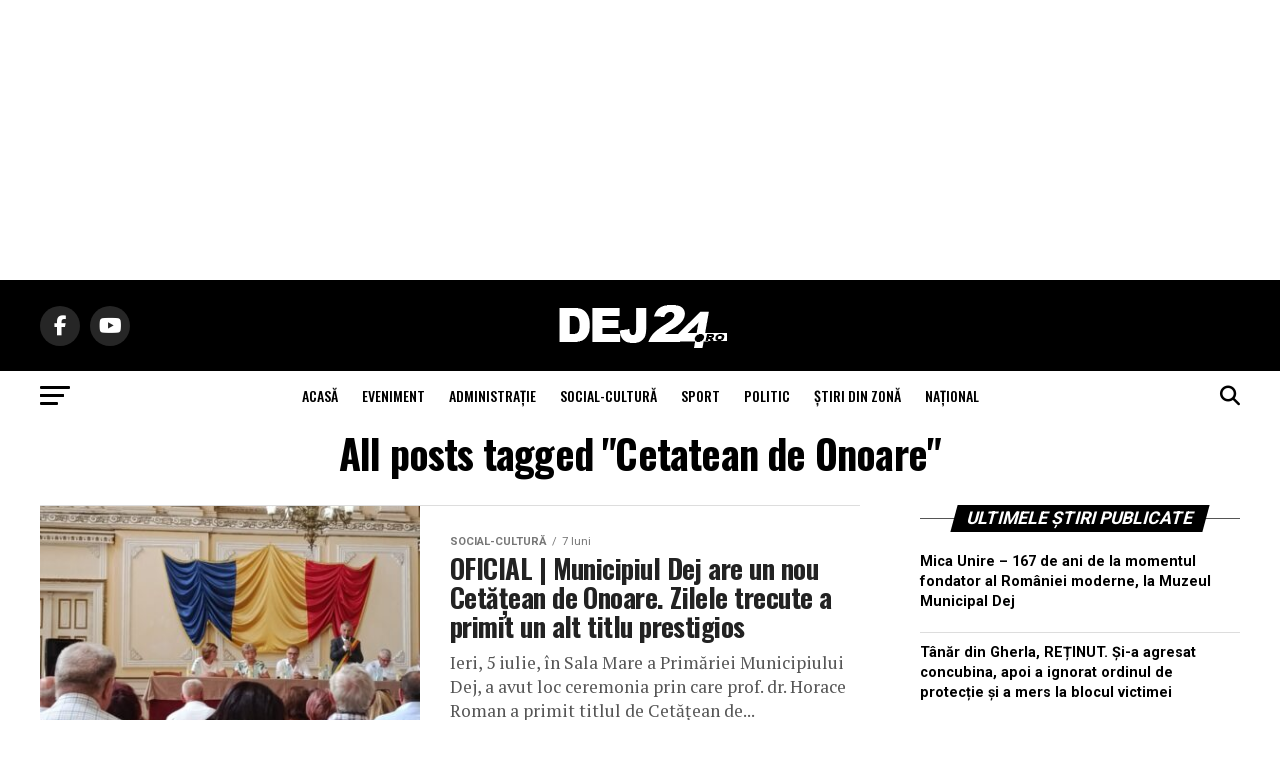

--- FILE ---
content_type: text/html; charset=UTF-8
request_url: https://dej24.ro/stiri-despre/cetatean-de-onoare/
body_size: 29046
content:
<!DOCTYPE html><html lang="ro-RO"><head><meta charset="UTF-8" ><meta name="viewport" id="viewport" content="width=device-width, initial-scale=1.0, maximum-scale=5.0, minimum-scale=1.0, user-scalable=yes" /><link rel="pingback" href="https://dej24.ro/xmlrpc.php" /><meta property="og:description" content="Știri din Dej" /><meta name='robots' content='index, follow, max-image-preview:large, max-snippet:-1, max-video-preview:-1' /><title>Arhive Cetatean de Onoare - Dej24.ro</title><link rel="canonical" href="https://dej24.ro/stiri-despre/cetatean-de-onoare/" /><link rel="next" href="https://dej24.ro/stiri-despre/cetatean-de-onoare/page/2/" /><meta property="og:locale" content="ro_RO" /><meta property="og:type" content="article" /><meta property="og:title" content="Arhive Cetatean de Onoare - Dej24.ro" /><meta property="og:url" content="https://dej24.ro/stiri-despre/cetatean-de-onoare/" /><meta property="og:site_name" content="Dej24.ro" /><meta name="twitter:card" content="summary_large_image" /><meta name="twitter:site" content="@Dej24ro" /> <script type="application/ld+json" class="yoast-schema-graph">{"@context":"https://schema.org","@graph":[{"@type":"CollectionPage","@id":"https://dej24.ro/stiri-despre/cetatean-de-onoare/","url":"https://dej24.ro/stiri-despre/cetatean-de-onoare/","name":"Arhive Cetatean de Onoare - Dej24.ro","isPartOf":{"@id":"https://dej24.ro/#website"},"primaryImageOfPage":{"@id":"https://dej24.ro/stiri-despre/cetatean-de-onoare/#primaryimage"},"image":{"@id":"https://dej24.ro/stiri-despre/cetatean-de-onoare/#primaryimage"},"thumbnailUrl":"https://dej24.ro/wp-content/uploads/2025/07/horatiu-roman-cetatean-de-onoare.jpg","breadcrumb":{"@id":"https://dej24.ro/stiri-despre/cetatean-de-onoare/#breadcrumb"},"inLanguage":"ro-RO"},{"@type":"ImageObject","inLanguage":"ro-RO","@id":"https://dej24.ro/stiri-despre/cetatean-de-onoare/#primaryimage","url":"https://dej24.ro/wp-content/uploads/2025/07/horatiu-roman-cetatean-de-onoare.jpg","contentUrl":"https://dej24.ro/wp-content/uploads/2025/07/horatiu-roman-cetatean-de-onoare.jpg","width":1600,"height":720},{"@type":"BreadcrumbList","@id":"https://dej24.ro/stiri-despre/cetatean-de-onoare/#breadcrumb","itemListElement":[{"@type":"ListItem","position":1,"name":"Prima pagină","item":"https://dej24.ro/"},{"@type":"ListItem","position":2,"name":"Cetatean de Onoare"}]},{"@type":"WebSite","@id":"https://dej24.ro/#website","url":"https://dej24.ro/","name":"Dej24.ro","description":"Știri din Dej","potentialAction":[{"@type":"SearchAction","target":{"@type":"EntryPoint","urlTemplate":"https://dej24.ro/?s={search_term_string}"},"query-input":{"@type":"PropertyValueSpecification","valueRequired":true,"valueName":"search_term_string"}}],"inLanguage":"ro-RO"}]}</script> <link rel='dns-prefetch' href='//www.googletagmanager.com' /><link rel='dns-prefetch' href='//ajax.googleapis.com' /><link rel='dns-prefetch' href='//fonts.googleapis.com' /><link rel='dns-prefetch' href='//pagead2.googlesyndication.com' /><link rel='dns-prefetch' href='//fundingchoicesmessages.google.com' /><link rel="alternate" type="application/rss+xml" title="Dej24.ro &raquo; Flux" href="https://dej24.ro/feed/" /><link rel="alternate" type="application/rss+xml" title="Dej24.ro &raquo; Flux comentarii" href="https://dej24.ro/comments/feed/" /><link rel="alternate" type="application/rss+xml" title="Dej24.ro &raquo; Flux etichetă Cetatean de Onoare" href="https://dej24.ro/stiri-despre/cetatean-de-onoare/feed/" /><style id='wp-img-auto-sizes-contain-inline-css' type='text/css'>img:is([sizes=auto i],[sizes^="auto," i]){contain-intrinsic-size:3000px 1500px}
/*# sourceURL=wp-img-auto-sizes-contain-inline-css */</style><style id='wp-emoji-styles-inline-css' type='text/css'>img.wp-smiley, img.emoji {
		display: inline !important;
		border: none !important;
		box-shadow: none !important;
		height: 1em !important;
		width: 1em !important;
		margin: 0 0.07em !important;
		vertical-align: -0.1em !important;
		background: none !important;
		padding: 0 !important;
	}
/*# sourceURL=wp-emoji-styles-inline-css */</style><link rel='stylesheet' id='wp-block-library-css' href='https://dej24.ro/wp-includes/css/dist/block-library/style.min.css?ver=6.9' type='text/css' media='all' /><style id='wp-block-paragraph-inline-css' type='text/css'>.is-small-text{font-size:.875em}.is-regular-text{font-size:1em}.is-large-text{font-size:2.25em}.is-larger-text{font-size:3em}.has-drop-cap:not(:focus):first-letter{float:left;font-size:8.4em;font-style:normal;font-weight:100;line-height:.68;margin:.05em .1em 0 0;text-transform:uppercase}body.rtl .has-drop-cap:not(:focus):first-letter{float:none;margin-left:.1em}p.has-drop-cap.has-background{overflow:hidden}:root :where(p.has-background){padding:1.25em 2.375em}:where(p.has-text-color:not(.has-link-color)) a{color:inherit}p.has-text-align-left[style*="writing-mode:vertical-lr"],p.has-text-align-right[style*="writing-mode:vertical-rl"]{rotate:180deg}
/*# sourceURL=https://dej24.ro/wp-includes/blocks/paragraph/style.min.css */</style><style id='global-styles-inline-css' type='text/css'>:root{--wp--preset--aspect-ratio--square: 1;--wp--preset--aspect-ratio--4-3: 4/3;--wp--preset--aspect-ratio--3-4: 3/4;--wp--preset--aspect-ratio--3-2: 3/2;--wp--preset--aspect-ratio--2-3: 2/3;--wp--preset--aspect-ratio--16-9: 16/9;--wp--preset--aspect-ratio--9-16: 9/16;--wp--preset--color--black: #000000;--wp--preset--color--cyan-bluish-gray: #abb8c3;--wp--preset--color--white: #ffffff;--wp--preset--color--pale-pink: #f78da7;--wp--preset--color--vivid-red: #cf2e2e;--wp--preset--color--luminous-vivid-orange: #ff6900;--wp--preset--color--luminous-vivid-amber: #fcb900;--wp--preset--color--light-green-cyan: #7bdcb5;--wp--preset--color--vivid-green-cyan: #00d084;--wp--preset--color--pale-cyan-blue: #8ed1fc;--wp--preset--color--vivid-cyan-blue: #0693e3;--wp--preset--color--vivid-purple: #9b51e0;--wp--preset--gradient--vivid-cyan-blue-to-vivid-purple: linear-gradient(135deg,rgb(6,147,227) 0%,rgb(155,81,224) 100%);--wp--preset--gradient--light-green-cyan-to-vivid-green-cyan: linear-gradient(135deg,rgb(122,220,180) 0%,rgb(0,208,130) 100%);--wp--preset--gradient--luminous-vivid-amber-to-luminous-vivid-orange: linear-gradient(135deg,rgb(252,185,0) 0%,rgb(255,105,0) 100%);--wp--preset--gradient--luminous-vivid-orange-to-vivid-red: linear-gradient(135deg,rgb(255,105,0) 0%,rgb(207,46,46) 100%);--wp--preset--gradient--very-light-gray-to-cyan-bluish-gray: linear-gradient(135deg,rgb(238,238,238) 0%,rgb(169,184,195) 100%);--wp--preset--gradient--cool-to-warm-spectrum: linear-gradient(135deg,rgb(74,234,220) 0%,rgb(151,120,209) 20%,rgb(207,42,186) 40%,rgb(238,44,130) 60%,rgb(251,105,98) 80%,rgb(254,248,76) 100%);--wp--preset--gradient--blush-light-purple: linear-gradient(135deg,rgb(255,206,236) 0%,rgb(152,150,240) 100%);--wp--preset--gradient--blush-bordeaux: linear-gradient(135deg,rgb(254,205,165) 0%,rgb(254,45,45) 50%,rgb(107,0,62) 100%);--wp--preset--gradient--luminous-dusk: linear-gradient(135deg,rgb(255,203,112) 0%,rgb(199,81,192) 50%,rgb(65,88,208) 100%);--wp--preset--gradient--pale-ocean: linear-gradient(135deg,rgb(255,245,203) 0%,rgb(182,227,212) 50%,rgb(51,167,181) 100%);--wp--preset--gradient--electric-grass: linear-gradient(135deg,rgb(202,248,128) 0%,rgb(113,206,126) 100%);--wp--preset--gradient--midnight: linear-gradient(135deg,rgb(2,3,129) 0%,rgb(40,116,252) 100%);--wp--preset--font-size--small: 13px;--wp--preset--font-size--medium: 20px;--wp--preset--font-size--large: 36px;--wp--preset--font-size--x-large: 42px;--wp--preset--spacing--20: 0.44rem;--wp--preset--spacing--30: 0.67rem;--wp--preset--spacing--40: 1rem;--wp--preset--spacing--50: 1.5rem;--wp--preset--spacing--60: 2.25rem;--wp--preset--spacing--70: 3.38rem;--wp--preset--spacing--80: 5.06rem;--wp--preset--shadow--natural: 6px 6px 9px rgba(0, 0, 0, 0.2);--wp--preset--shadow--deep: 12px 12px 50px rgba(0, 0, 0, 0.4);--wp--preset--shadow--sharp: 6px 6px 0px rgba(0, 0, 0, 0.2);--wp--preset--shadow--outlined: 6px 6px 0px -3px rgb(255, 255, 255), 6px 6px rgb(0, 0, 0);--wp--preset--shadow--crisp: 6px 6px 0px rgb(0, 0, 0);}:where(.is-layout-flex){gap: 0.5em;}:where(.is-layout-grid){gap: 0.5em;}body .is-layout-flex{display: flex;}.is-layout-flex{flex-wrap: wrap;align-items: center;}.is-layout-flex > :is(*, div){margin: 0;}body .is-layout-grid{display: grid;}.is-layout-grid > :is(*, div){margin: 0;}:where(.wp-block-columns.is-layout-flex){gap: 2em;}:where(.wp-block-columns.is-layout-grid){gap: 2em;}:where(.wp-block-post-template.is-layout-flex){gap: 1.25em;}:where(.wp-block-post-template.is-layout-grid){gap: 1.25em;}.has-black-color{color: var(--wp--preset--color--black) !important;}.has-cyan-bluish-gray-color{color: var(--wp--preset--color--cyan-bluish-gray) !important;}.has-white-color{color: var(--wp--preset--color--white) !important;}.has-pale-pink-color{color: var(--wp--preset--color--pale-pink) !important;}.has-vivid-red-color{color: var(--wp--preset--color--vivid-red) !important;}.has-luminous-vivid-orange-color{color: var(--wp--preset--color--luminous-vivid-orange) !important;}.has-luminous-vivid-amber-color{color: var(--wp--preset--color--luminous-vivid-amber) !important;}.has-light-green-cyan-color{color: var(--wp--preset--color--light-green-cyan) !important;}.has-vivid-green-cyan-color{color: var(--wp--preset--color--vivid-green-cyan) !important;}.has-pale-cyan-blue-color{color: var(--wp--preset--color--pale-cyan-blue) !important;}.has-vivid-cyan-blue-color{color: var(--wp--preset--color--vivid-cyan-blue) !important;}.has-vivid-purple-color{color: var(--wp--preset--color--vivid-purple) !important;}.has-black-background-color{background-color: var(--wp--preset--color--black) !important;}.has-cyan-bluish-gray-background-color{background-color: var(--wp--preset--color--cyan-bluish-gray) !important;}.has-white-background-color{background-color: var(--wp--preset--color--white) !important;}.has-pale-pink-background-color{background-color: var(--wp--preset--color--pale-pink) !important;}.has-vivid-red-background-color{background-color: var(--wp--preset--color--vivid-red) !important;}.has-luminous-vivid-orange-background-color{background-color: var(--wp--preset--color--luminous-vivid-orange) !important;}.has-luminous-vivid-amber-background-color{background-color: var(--wp--preset--color--luminous-vivid-amber) !important;}.has-light-green-cyan-background-color{background-color: var(--wp--preset--color--light-green-cyan) !important;}.has-vivid-green-cyan-background-color{background-color: var(--wp--preset--color--vivid-green-cyan) !important;}.has-pale-cyan-blue-background-color{background-color: var(--wp--preset--color--pale-cyan-blue) !important;}.has-vivid-cyan-blue-background-color{background-color: var(--wp--preset--color--vivid-cyan-blue) !important;}.has-vivid-purple-background-color{background-color: var(--wp--preset--color--vivid-purple) !important;}.has-black-border-color{border-color: var(--wp--preset--color--black) !important;}.has-cyan-bluish-gray-border-color{border-color: var(--wp--preset--color--cyan-bluish-gray) !important;}.has-white-border-color{border-color: var(--wp--preset--color--white) !important;}.has-pale-pink-border-color{border-color: var(--wp--preset--color--pale-pink) !important;}.has-vivid-red-border-color{border-color: var(--wp--preset--color--vivid-red) !important;}.has-luminous-vivid-orange-border-color{border-color: var(--wp--preset--color--luminous-vivid-orange) !important;}.has-luminous-vivid-amber-border-color{border-color: var(--wp--preset--color--luminous-vivid-amber) !important;}.has-light-green-cyan-border-color{border-color: var(--wp--preset--color--light-green-cyan) !important;}.has-vivid-green-cyan-border-color{border-color: var(--wp--preset--color--vivid-green-cyan) !important;}.has-pale-cyan-blue-border-color{border-color: var(--wp--preset--color--pale-cyan-blue) !important;}.has-vivid-cyan-blue-border-color{border-color: var(--wp--preset--color--vivid-cyan-blue) !important;}.has-vivid-purple-border-color{border-color: var(--wp--preset--color--vivid-purple) !important;}.has-vivid-cyan-blue-to-vivid-purple-gradient-background{background: var(--wp--preset--gradient--vivid-cyan-blue-to-vivid-purple) !important;}.has-light-green-cyan-to-vivid-green-cyan-gradient-background{background: var(--wp--preset--gradient--light-green-cyan-to-vivid-green-cyan) !important;}.has-luminous-vivid-amber-to-luminous-vivid-orange-gradient-background{background: var(--wp--preset--gradient--luminous-vivid-amber-to-luminous-vivid-orange) !important;}.has-luminous-vivid-orange-to-vivid-red-gradient-background{background: var(--wp--preset--gradient--luminous-vivid-orange-to-vivid-red) !important;}.has-very-light-gray-to-cyan-bluish-gray-gradient-background{background: var(--wp--preset--gradient--very-light-gray-to-cyan-bluish-gray) !important;}.has-cool-to-warm-spectrum-gradient-background{background: var(--wp--preset--gradient--cool-to-warm-spectrum) !important;}.has-blush-light-purple-gradient-background{background: var(--wp--preset--gradient--blush-light-purple) !important;}.has-blush-bordeaux-gradient-background{background: var(--wp--preset--gradient--blush-bordeaux) !important;}.has-luminous-dusk-gradient-background{background: var(--wp--preset--gradient--luminous-dusk) !important;}.has-pale-ocean-gradient-background{background: var(--wp--preset--gradient--pale-ocean) !important;}.has-electric-grass-gradient-background{background: var(--wp--preset--gradient--electric-grass) !important;}.has-midnight-gradient-background{background: var(--wp--preset--gradient--midnight) !important;}.has-small-font-size{font-size: var(--wp--preset--font-size--small) !important;}.has-medium-font-size{font-size: var(--wp--preset--font-size--medium) !important;}.has-large-font-size{font-size: var(--wp--preset--font-size--large) !important;}.has-x-large-font-size{font-size: var(--wp--preset--font-size--x-large) !important;}
/*# sourceURL=global-styles-inline-css */</style><style id='classic-theme-styles-inline-css' type='text/css'>/*! This file is auto-generated */
.wp-block-button__link{color:#fff;background-color:#32373c;border-radius:9999px;box-shadow:none;text-decoration:none;padding:calc(.667em + 2px) calc(1.333em + 2px);font-size:1.125em}.wp-block-file__button{background:#32373c;color:#fff;text-decoration:none}
/*# sourceURL=/wp-includes/css/classic-themes.min.css */</style><link rel='stylesheet' id='contact-form-7-css' href='https://dej24.ro/wp-content/plugins/contact-form-7/includes/css/styles.css?ver=6.1.4' type='text/css' media='all' /><link rel='stylesheet' id='ql-jquery-ui-css' href='//ajax.googleapis.com/ajax/libs/jqueryui/1.12.1/themes/smoothness/jquery-ui.css?ver=6.9' type='text/css' media='all' /><link rel='stylesheet' id='reviewer-photoswipe-css' href='https://dej24.ro/wp-content/plugins/reviewer/public/assets/css/photoswipe.css?ver=3.14.2' type='text/css' media='all' /><link rel='stylesheet' id='dashicons-css' href='https://dej24.ro/wp-includes/css/dashicons.min.css?ver=6.9' type='text/css' media='all' /><link rel='stylesheet' id='reviewer-public-css' href='https://dej24.ro/wp-content/plugins/reviewer/public/assets/css/reviewer-public.css?ver=3.14.2' type='text/css' media='all' /><link rel='stylesheet' id='mvp-custom-style-css' href='https://dej24.ro/wp-content/themes/zox-news/style.css?ver=6.9' type='text/css' media='all' /><style id='mvp-custom-style-inline-css' type='text/css'>#mvp-wallpaper {
	background: url() no-repeat 50% 0;
	}

#mvp-foot-copy a {
	color: #6b6b6b;
	}

#mvp-content-main p a,
#mvp-content-main ul a,
#mvp-content-main ol a,
.mvp-post-add-main p a,
.mvp-post-add-main ul a,
.mvp-post-add-main ol a {
	box-shadow: inset 0 -4px 0 #6b6b6b;
	}

#mvp-content-main p a:hover,
#mvp-content-main ul a:hover,
#mvp-content-main ol a:hover,
.mvp-post-add-main p a:hover,
.mvp-post-add-main ul a:hover,
.mvp-post-add-main ol a:hover {
	background: #6b6b6b;
	}

a,
a:visited,
.post-info-name a,
.woocommerce .woocommerce-breadcrumb a {
	color: #454344;
	}

#mvp-side-wrap a:hover {
	color: #454344;
	}

.mvp-fly-top:hover,
.mvp-vid-box-wrap,
ul.mvp-soc-mob-list li.mvp-soc-mob-com {
	background: #565c5a;
	}

nav.mvp-fly-nav-menu ul li.menu-item-has-children:after,
.mvp-feat1-left-wrap span.mvp-cd-cat,
.mvp-widget-feat1-top-story span.mvp-cd-cat,
.mvp-widget-feat2-left-cont span.mvp-cd-cat,
.mvp-widget-dark-feat span.mvp-cd-cat,
.mvp-widget-dark-sub span.mvp-cd-cat,
.mvp-vid-wide-text span.mvp-cd-cat,
.mvp-feat2-top-text span.mvp-cd-cat,
.mvp-feat3-main-story span.mvp-cd-cat,
.mvp-feat3-sub-text span.mvp-cd-cat,
.mvp-feat4-main-text span.mvp-cd-cat,
.woocommerce-message:before,
.woocommerce-info:before,
.woocommerce-message:before {
	color: #565c5a;
	}

#searchform input,
.mvp-authors-name {
	border-bottom: 1px solid #565c5a;
	}

.mvp-fly-top:hover {
	border-top: 1px solid #565c5a;
	border-left: 1px solid #565c5a;
	border-bottom: 1px solid #565c5a;
	}

.woocommerce .widget_price_filter .ui-slider .ui-slider-handle,
.woocommerce #respond input#submit.alt,
.woocommerce a.button.alt,
.woocommerce button.button.alt,
.woocommerce input.button.alt,
.woocommerce #respond input#submit.alt:hover,
.woocommerce a.button.alt:hover,
.woocommerce button.button.alt:hover,
.woocommerce input.button.alt:hover {
	background-color: #565c5a;
	}

.woocommerce-error,
.woocommerce-info,
.woocommerce-message {
	border-top-color: #565c5a;
	}

ul.mvp-feat1-list-buts li.active span.mvp-feat1-list-but,
span.mvp-widget-home-title,
span.mvp-post-cat,
span.mvp-feat1-pop-head {
	background: #000000;
	}

.woocommerce span.onsale {
	background-color: #000000;
	}

.mvp-widget-feat2-side-more-but,
.woocommerce .star-rating span:before,
span.mvp-prev-next-label,
.mvp-cat-date-wrap .sticky {
	color: #000000 !important;
	}

#mvp-main-nav-top,
#mvp-fly-wrap,
.mvp-soc-mob-right,
#mvp-main-nav-small-cont {
	background: #000000;
	}

#mvp-main-nav-small .mvp-fly-but-wrap span,
#mvp-main-nav-small .mvp-search-but-wrap span,
.mvp-nav-top-left .mvp-fly-but-wrap span,
#mvp-fly-wrap .mvp-fly-but-wrap span {
	background: #555555;
	}

.mvp-nav-top-right .mvp-nav-search-but,
span.mvp-fly-soc-head,
.mvp-soc-mob-right i,
#mvp-main-nav-small span.mvp-nav-search-but,
#mvp-main-nav-small .mvp-nav-menu ul li a  {
	color: #555555;
	}

#mvp-main-nav-small .mvp-nav-menu ul li.menu-item-has-children a:after {
	border-color: #555555 transparent transparent transparent;
	}

#mvp-nav-top-wrap span.mvp-nav-search-but:hover,
#mvp-main-nav-small span.mvp-nav-search-but:hover {
	color: #c6ccca;
	}

#mvp-nav-top-wrap .mvp-fly-but-wrap:hover span,
#mvp-main-nav-small .mvp-fly-but-wrap:hover span,
span.mvp-woo-cart-num:hover {
	background: #c6ccca;
	}

#mvp-main-nav-bot-cont {
	background: #ffffff;
	}

#mvp-nav-bot-wrap .mvp-fly-but-wrap span,
#mvp-nav-bot-wrap .mvp-search-but-wrap span {
	background: #000000;
	}

#mvp-nav-bot-wrap span.mvp-nav-search-but,
#mvp-nav-bot-wrap .mvp-nav-menu ul li a {
	color: #000000;
	}

#mvp-nav-bot-wrap .mvp-nav-menu ul li.menu-item-has-children a:after {
	border-color: #000000 transparent transparent transparent;
	}

.mvp-nav-menu ul li:hover a {
	border-bottom: 5px solid #000000;
	}

#mvp-nav-bot-wrap .mvp-fly-but-wrap:hover span {
	background: #000000;
	}

#mvp-nav-bot-wrap span.mvp-nav-search-but:hover {
	color: #000000;
	}

body,
.mvp-feat1-feat-text p,
.mvp-feat2-top-text p,
.mvp-feat3-main-text p,
.mvp-feat3-sub-text p,
#searchform input,
.mvp-author-info-text,
span.mvp-post-excerpt,
.mvp-nav-menu ul li ul.sub-menu li a,
nav.mvp-fly-nav-menu ul li a,
.mvp-ad-label,
span.mvp-feat-caption,
.mvp-post-tags a,
.mvp-post-tags a:visited,
span.mvp-author-box-name a,
#mvp-author-box-text p,
.mvp-post-gallery-text p,
ul.mvp-soc-mob-list li span,
#comments,
h3#reply-title,
h2.comments,
#mvp-foot-copy p,
span.mvp-fly-soc-head,
.mvp-post-tags-header,
span.mvp-prev-next-label,
span.mvp-post-add-link-but,
#mvp-comments-button a,
#mvp-comments-button span.mvp-comment-but-text,
.woocommerce ul.product_list_widget span.product-title,
.woocommerce ul.product_list_widget li a,
.woocommerce #reviews #comments ol.commentlist li .comment-text p.meta,
.woocommerce div.product p.price,
.woocommerce div.product p.price ins,
.woocommerce div.product p.price del,
.woocommerce ul.products li.product .price del,
.woocommerce ul.products li.product .price ins,
.woocommerce ul.products li.product .price,
.woocommerce #respond input#submit,
.woocommerce a.button,
.woocommerce button.button,
.woocommerce input.button,
.woocommerce .widget_price_filter .price_slider_amount .button,
.woocommerce span.onsale,
.woocommerce-review-link,
#woo-content p.woocommerce-result-count,
.woocommerce div.product .woocommerce-tabs ul.tabs li a,
a.mvp-inf-more-but,
span.mvp-cont-read-but,
span.mvp-cd-cat,
span.mvp-cd-date,
.mvp-feat4-main-text p,
span.mvp-woo-cart-num,
span.mvp-widget-home-title2,
.wp-caption,
#mvp-content-main p.wp-caption-text,
.gallery-caption,
.mvp-post-add-main p.wp-caption-text,
#bbpress-forums,
#bbpress-forums p,
.protected-post-form input,
#mvp-feat6-text p {
	font-family: 'Roboto', sans-serif;
	font-display: swap;
	}

.mvp-blog-story-text p,
span.mvp-author-page-desc,
#mvp-404 p,
.mvp-widget-feat1-bot-text p,
.mvp-widget-feat2-left-text p,
.mvp-flex-story-text p,
.mvp-search-text p,
#mvp-content-main p,
.mvp-post-add-main p,
#mvp-content-main ul li,
#mvp-content-main ol li,
.rwp-summary,
.rwp-u-review__comment,
.mvp-feat5-mid-main-text p,
.mvp-feat5-small-main-text p,
#mvp-content-main .wp-block-button__link,
.wp-block-audio figcaption,
.wp-block-video figcaption,
.wp-block-embed figcaption,
.wp-block-verse pre,
pre.wp-block-verse {
	font-family: 'PT Serif', sans-serif;
	font-display: swap;
	}

.mvp-nav-menu ul li a,
#mvp-foot-menu ul li a {
	font-family: 'Oswald', sans-serif;
	font-display: swap;
	}


.mvp-feat1-sub-text h2,
.mvp-feat1-pop-text h2,
.mvp-feat1-list-text h2,
.mvp-widget-feat1-top-text h2,
.mvp-widget-feat1-bot-text h2,
.mvp-widget-dark-feat-text h2,
.mvp-widget-dark-sub-text h2,
.mvp-widget-feat2-left-text h2,
.mvp-widget-feat2-right-text h2,
.mvp-blog-story-text h2,
.mvp-flex-story-text h2,
.mvp-vid-wide-more-text p,
.mvp-prev-next-text p,
.mvp-related-text,
.mvp-post-more-text p,
h2.mvp-authors-latest a,
.mvp-feat2-bot-text h2,
.mvp-feat3-sub-text h2,
.mvp-feat3-main-text h2,
.mvp-feat4-main-text h2,
.mvp-feat5-text h2,
.mvp-feat5-mid-main-text h2,
.mvp-feat5-small-main-text h2,
.mvp-feat5-mid-sub-text h2,
#mvp-feat6-text h2,
.alp-related-posts-wrapper .alp-related-post .post-title {
	font-family: 'Oswald', sans-serif;
	font-display: swap;
	}

.mvp-feat2-top-text h2,
.mvp-feat1-feat-text h2,
h1.mvp-post-title,
h1.mvp-post-title-wide,
.mvp-drop-nav-title h4,
#mvp-content-main blockquote p,
.mvp-post-add-main blockquote p,
#mvp-content-main p.has-large-font-size,
#mvp-404 h1,
#woo-content h1.page-title,
.woocommerce div.product .product_title,
.woocommerce ul.products li.product h3,
.alp-related-posts .current .post-title {
	font-family: 'Oswald', sans-serif;
	font-display: swap;
	}

span.mvp-feat1-pop-head,
.mvp-feat1-pop-text:before,
span.mvp-feat1-list-but,
span.mvp-widget-home-title,
.mvp-widget-feat2-side-more,
span.mvp-post-cat,
span.mvp-page-head,
h1.mvp-author-top-head,
.mvp-authors-name,
#mvp-content-main h1,
#mvp-content-main h2,
#mvp-content-main h3,
#mvp-content-main h4,
#mvp-content-main h5,
#mvp-content-main h6,
.woocommerce .related h2,
.woocommerce div.product .woocommerce-tabs .panel h2,
.woocommerce div.product .product_title,
.mvp-feat5-side-list .mvp-feat1-list-img:after {
	font-family: 'Roboto', sans-serif;
	font-display: swap;
	}

	
/*# sourceURL=mvp-custom-style-inline-css */</style><link rel='stylesheet' id='mvp-reset-css' href='https://dej24.ro/wp-content/themes/zox-news/css/reset.css?ver=6.9' type='text/css' media='all' /><link rel='stylesheet' id='fontawesome-css' href='https://dej24.ro/wp-content/themes/zox-news/font-awesome/css/all.css?ver=6.9' type='text/css' media='all' /><link rel='stylesheet' id='mvp-fonts-css' href='//fonts.googleapis.com/css?family=Roboto%3A300%2C400%2C700%2C900%7COswald%3A400%2C700%7CAdvent+Pro%3A700%7COpen+Sans%3A700%7CAnton%3A400Oswald%3A100%2C200%2C300%2C400%2C500%2C600%2C700%2C800%2C900%7COswald%3A100%2C200%2C300%2C400%2C500%2C600%2C700%2C800%2C900%7CRoboto%3A100%2C200%2C300%2C400%2C500%2C600%2C700%2C800%2C900%7CRoboto%3A100%2C200%2C300%2C400%2C500%2C600%2C700%2C800%2C900%7CPT+Serif%3A100%2C200%2C300%2C400%2C500%2C600%2C700%2C800%2C900%7COswald%3A100%2C200%2C300%2C400%2C500%2C600%2C700%2C800%2C900%26subset%3Dlatin%2Clatin-ext%2Ccyrillic%2Ccyrillic-ext%2Cgreek-ext%2Cgreek%2Cvietnamese%26display%3Dswap&#038;display=swap' type='text/css' media='all' /><link rel='stylesheet' id='mvp-media-queries-css' href='https://dej24.ro/wp-content/themes/zox-news/css/media-queries.css?ver=6.9' type='text/css' media='all' /><link rel='stylesheet' id='fancybox-css' href='https://dej24.ro/wp-content/plugins/easy-fancybox/fancybox/1.3.28/jquery.fancybox.css?ver=1768845343' type='text/css' media='screen' /><style id='fancybox-inline-css' type='text/css'>.fancybox-hidden{display:none}#fancybox-content .fancybox-hidden,#fancybox-tmp .fancybox-hidden{display:revert}
/*# sourceURL=fancybox-inline-css */</style> <script type="text/javascript" src="https://dej24.ro/wp-includes/js/jquery/jquery.min.js?ver=3.7.1" id="jquery-core-js"></script> <script type="text/javascript" src="https://dej24.ro/wp-includes/js/jquery/jquery-migrate.min.js?ver=3.4.1" id="jquery-migrate-js"></script> 
 <script type="text/javascript" src="https://www.googletagmanager.com/gtag/js?id=GT-PB68WMM" id="google_gtagjs-js" async></script> <script type="text/javascript" id="google_gtagjs-js-after">/*  */
window.dataLayer = window.dataLayer || [];function gtag(){dataLayer.push(arguments);}
gtag("set","linker",{"domains":["dej24.ro"]});
gtag("js", new Date());
gtag("set", "developer_id.dZTNiMT", true);
gtag("config", "GT-PB68WMM");
//# sourceURL=google_gtagjs-js-after
/*  */</script> <link rel="https://api.w.org/" href="https://dej24.ro/wp-json/" /><link rel="alternate" title="JSON" type="application/json" href="https://dej24.ro/wp-json/wp/v2/tags/1185" /><link rel="EditURI" type="application/rsd+xml" title="RSD" href="https://dej24.ro/xmlrpc.php?rsd" /><meta name="generator" content="WordPress 6.9" /><meta name="generator" content="Site Kit by Google 1.168.0" /><meta name="google-adsense-platform-account" content="ca-host-pub-2644536267352236"><meta name="google-adsense-platform-domain" content="sitekit.withgoogle.com"> <script type="text/javascript">/*  */

			( function( w, d, s, l, i ) {
				w[l] = w[l] || [];
				w[l].push( {'gtm.start': new Date().getTime(), event: 'gtm.js'} );
				var f = d.getElementsByTagName( s )[0],
					j = d.createElement( s ), dl = l != 'dataLayer' ? '&l=' + l : '';
				j.async = true;
				j.src = 'https://www.googletagmanager.com/gtm.js?id=' + i + dl;
				f.parentNode.insertBefore( j, f );
			} )( window, document, 'script', 'dataLayer', 'GTM-TW3XHQJ' );
			
/*  */</script>  <script type="text/javascript" async="async" src="https://pagead2.googlesyndication.com/pagead/js/adsbygoogle.js?client=ca-pub-2042176192389530&amp;host=ca-host-pub-2644536267352236" crossorigin="anonymous"></script>  <script async src="https://fundingchoicesmessages.google.com/i/pub-2042176192389530?ers=1" nonce="RZxyrPyr2KRBn-LinqfM8w"></script><script nonce="RZxyrPyr2KRBn-LinqfM8w">(function() {function signalGooglefcPresent() {if (!window.frames['googlefcPresent']) {if (document.body) {const iframe = document.createElement('iframe'); iframe.style = 'width: 0; height: 0; border: none; z-index: -1000; left: -1000px; top: -1000px;'; iframe.style.display = 'none'; iframe.name = 'googlefcPresent'; document.body.appendChild(iframe);} else {setTimeout(signalGooglefcPresent, 0);}}}signalGooglefcPresent();})();</script>  <script>(function(){'use strict';function aa(a){var b=0;return function(){return b<a.length?{done:!1,value:a[b++]}:{done:!0}}}var ba="function"==typeof Object.defineProperties?Object.defineProperty:function(a,b,c){if(a==Array.prototype||a==Object.prototype)return a;a[b]=c.value;return a};
function ca(a){a=["object"==typeof globalThis&&globalThis,a,"object"==typeof window&&window,"object"==typeof self&&self,"object"==typeof global&&global];for(var b=0;b<a.length;++b){var c=a[b];if(c&&c.Math==Math)return c}throw Error("Cannot find global object");}var da=ca(this);function k(a,b){if(b)a:{var c=da;a=a.split(".");for(var d=0;d<a.length-1;d++){var e=a[d];if(!(e in c))break a;c=c[e]}a=a[a.length-1];d=c[a];b=b(d);b!=d&&null!=b&&ba(c,a,{configurable:!0,writable:!0,value:b})}}
function ea(a){return a.raw=a}function m(a){var b="undefined"!=typeof Symbol&&Symbol.iterator&&a[Symbol.iterator];if(b)return b.call(a);if("number"==typeof a.length)return{next:aa(a)};throw Error(String(a)+" is not an iterable or ArrayLike");}function fa(a){for(var b,c=[];!(b=a.next()).done;)c.push(b.value);return c}var ha="function"==typeof Object.create?Object.create:function(a){function b(){}b.prototype=a;return new b},n;
if("function"==typeof Object.setPrototypeOf)n=Object.setPrototypeOf;else{var q;a:{var ia={a:!0},ja={};try{ja.__proto__=ia;q=ja.a;break a}catch(a){}q=!1}n=q?function(a,b){a.__proto__=b;if(a.__proto__!==b)throw new TypeError(a+" is not extensible");return a}:null}var ka=n;
function r(a,b){a.prototype=ha(b.prototype);a.prototype.constructor=a;if(ka)ka(a,b);else for(var c in b)if("prototype"!=c)if(Object.defineProperties){var d=Object.getOwnPropertyDescriptor(b,c);d&&Object.defineProperty(a,c,d)}else a[c]=b[c];a.A=b.prototype}function la(){for(var a=Number(this),b=[],c=a;c<arguments.length;c++)b[c-a]=arguments[c];return b}k("Number.MAX_SAFE_INTEGER",function(){return 9007199254740991});
k("Number.isFinite",function(a){return a?a:function(b){return"number"!==typeof b?!1:!isNaN(b)&&Infinity!==b&&-Infinity!==b}});k("Number.isInteger",function(a){return a?a:function(b){return Number.isFinite(b)?b===Math.floor(b):!1}});k("Number.isSafeInteger",function(a){return a?a:function(b){return Number.isInteger(b)&&Math.abs(b)<=Number.MAX_SAFE_INTEGER}});
k("Math.trunc",function(a){return a?a:function(b){b=Number(b);if(isNaN(b)||Infinity===b||-Infinity===b||0===b)return b;var c=Math.floor(Math.abs(b));return 0>b?-c:c}});k("Object.is",function(a){return a?a:function(b,c){return b===c?0!==b||1/b===1/c:b!==b&&c!==c}});k("Array.prototype.includes",function(a){return a?a:function(b,c){var d=this;d instanceof String&&(d=String(d));var e=d.length;c=c||0;for(0>c&&(c=Math.max(c+e,0));c<e;c++){var f=d[c];if(f===b||Object.is(f,b))return!0}return!1}});
k("String.prototype.includes",function(a){return a?a:function(b,c){if(null==this)throw new TypeError("The 'this' value for String.prototype.includes must not be null or undefined");if(b instanceof RegExp)throw new TypeError("First argument to String.prototype.includes must not be a regular expression");return-1!==this.indexOf(b,c||0)}});/*

 Copyright The Closure Library Authors.
 SPDX-License-Identifier: Apache-2.0
*/
var t=this||self;function v(a){return a};var w,x;a:{for(var ma=["CLOSURE_FLAGS"],y=t,z=0;z<ma.length;z++)if(y=y[ma[z]],null==y){x=null;break a}x=y}var na=x&&x[610401301];w=null!=na?na:!1;var A,oa=t.navigator;A=oa?oa.userAgentData||null:null;function B(a){return w?A?A.brands.some(function(b){return(b=b.brand)&&-1!=b.indexOf(a)}):!1:!1}function C(a){var b;a:{if(b=t.navigator)if(b=b.userAgent)break a;b=""}return-1!=b.indexOf(a)};function D(){return w?!!A&&0<A.brands.length:!1}function E(){return D()?B("Chromium"):(C("Chrome")||C("CriOS"))&&!(D()?0:C("Edge"))||C("Silk")};var pa=D()?!1:C("Trident")||C("MSIE");!C("Android")||E();E();C("Safari")&&(E()||(D()?0:C("Coast"))||(D()?0:C("Opera"))||(D()?0:C("Edge"))||(D()?B("Microsoft Edge"):C("Edg/"))||D()&&B("Opera"));var qa={},F=null;var ra="undefined"!==typeof Uint8Array,sa=!pa&&"function"===typeof btoa;function G(){return"function"===typeof BigInt};var H=0,I=0;function ta(a){var b=0>a;a=Math.abs(a);var c=a>>>0;a=Math.floor((a-c)/4294967296);b&&(c=m(ua(c,a)),b=c.next().value,a=c.next().value,c=b);H=c>>>0;I=a>>>0}function va(a,b){b>>>=0;a>>>=0;if(2097151>=b)var c=""+(4294967296*b+a);else G()?c=""+(BigInt(b)<<BigInt(32)|BigInt(a)):(c=(a>>>24|b<<8)&16777215,b=b>>16&65535,a=(a&16777215)+6777216*c+6710656*b,c+=8147497*b,b*=2,1E7<=a&&(c+=Math.floor(a/1E7),a%=1E7),1E7<=c&&(b+=Math.floor(c/1E7),c%=1E7),c=b+wa(c)+wa(a));return c}
function wa(a){a=String(a);return"0000000".slice(a.length)+a}function ua(a,b){b=~b;a?a=~a+1:b+=1;return[a,b]};var J;J="function"===typeof Symbol&&"symbol"===typeof Symbol()?Symbol():void 0;var xa=J?function(a,b){a[J]|=b}:function(a,b){void 0!==a.g?a.g|=b:Object.defineProperties(a,{g:{value:b,configurable:!0,writable:!0,enumerable:!1}})},K=J?function(a){return a[J]|0}:function(a){return a.g|0},L=J?function(a){return a[J]}:function(a){return a.g},M=J?function(a,b){a[J]=b;return a}:function(a,b){void 0!==a.g?a.g=b:Object.defineProperties(a,{g:{value:b,configurable:!0,writable:!0,enumerable:!1}});return a};function ya(a,b){M(b,(a|0)&-14591)}function za(a,b){M(b,(a|34)&-14557)}
function Aa(a){a=a>>14&1023;return 0===a?536870912:a};var N={},Ba={};function Ca(a){return!(!a||"object"!==typeof a||a.g!==Ba)}function Da(a){return null!==a&&"object"===typeof a&&!Array.isArray(a)&&a.constructor===Object}function P(a,b,c){if(!Array.isArray(a)||a.length)return!1;var d=K(a);if(d&1)return!0;if(!(b&&(Array.isArray(b)?b.includes(c):b.has(c))))return!1;M(a,d|1);return!0}Object.freeze(new function(){});Object.freeze(new function(){});var Ea=/^-?([1-9][0-9]*|0)(\.[0-9]+)?$/;var Q;function Fa(a,b){Q=b;a=new a(b);Q=void 0;return a}
function R(a,b,c){null==a&&(a=Q);Q=void 0;if(null==a){var d=96;c?(a=[c],d|=512):a=[];b&&(d=d&-16760833|(b&1023)<<14)}else{if(!Array.isArray(a))throw Error();d=K(a);if(d&64)return a;d|=64;if(c&&(d|=512,c!==a[0]))throw Error();a:{c=a;var e=c.length;if(e){var f=e-1;if(Da(c[f])){d|=256;b=f-(+!!(d&512)-1);if(1024<=b)throw Error();d=d&-16760833|(b&1023)<<14;break a}}if(b){b=Math.max(b,e-(+!!(d&512)-1));if(1024<b)throw Error();d=d&-16760833|(b&1023)<<14}}}M(a,d);return a};function Ga(a){switch(typeof a){case "number":return isFinite(a)?a:String(a);case "boolean":return a?1:0;case "object":if(a)if(Array.isArray(a)){if(P(a,void 0,0))return}else if(ra&&null!=a&&a instanceof Uint8Array){if(sa){for(var b="",c=0,d=a.length-10240;c<d;)b+=String.fromCharCode.apply(null,a.subarray(c,c+=10240));b+=String.fromCharCode.apply(null,c?a.subarray(c):a);a=btoa(b)}else{void 0===b&&(b=0);if(!F){F={};c="ABCDEFGHIJKLMNOPQRSTUVWXYZabcdefghijklmnopqrstuvwxyz0123456789".split("");d=["+/=",
"+/","-_=","-_.","-_"];for(var e=0;5>e;e++){var f=c.concat(d[e].split(""));qa[e]=f;for(var g=0;g<f.length;g++){var h=f[g];void 0===F[h]&&(F[h]=g)}}}b=qa[b];c=Array(Math.floor(a.length/3));d=b[64]||"";for(e=f=0;f<a.length-2;f+=3){var l=a[f],p=a[f+1];h=a[f+2];g=b[l>>2];l=b[(l&3)<<4|p>>4];p=b[(p&15)<<2|h>>6];h=b[h&63];c[e++]=g+l+p+h}g=0;h=d;switch(a.length-f){case 2:g=a[f+1],h=b[(g&15)<<2]||d;case 1:a=a[f],c[e]=b[a>>2]+b[(a&3)<<4|g>>4]+h+d}a=c.join("")}return a}}return a};function Ha(a,b,c){a=Array.prototype.slice.call(a);var d=a.length,e=b&256?a[d-1]:void 0;d+=e?-1:0;for(b=b&512?1:0;b<d;b++)a[b]=c(a[b]);if(e){b=a[b]={};for(var f in e)Object.prototype.hasOwnProperty.call(e,f)&&(b[f]=c(e[f]))}return a}function Ia(a,b,c,d,e){if(null!=a){if(Array.isArray(a))a=P(a,void 0,0)?void 0:e&&K(a)&2?a:Ja(a,b,c,void 0!==d,e);else if(Da(a)){var f={},g;for(g in a)Object.prototype.hasOwnProperty.call(a,g)&&(f[g]=Ia(a[g],b,c,d,e));a=f}else a=b(a,d);return a}}
function Ja(a,b,c,d,e){var f=d||c?K(a):0;d=d?!!(f&32):void 0;a=Array.prototype.slice.call(a);for(var g=0;g<a.length;g++)a[g]=Ia(a[g],b,c,d,e);c&&c(f,a);return a}function Ka(a){return a.s===N?a.toJSON():Ga(a)};function La(a,b,c){c=void 0===c?za:c;if(null!=a){if(ra&&a instanceof Uint8Array)return b?a:new Uint8Array(a);if(Array.isArray(a)){var d=K(a);if(d&2)return a;b&&(b=0===d||!!(d&32)&&!(d&64||!(d&16)));return b?M(a,(d|34)&-12293):Ja(a,La,d&4?za:c,!0,!0)}a.s===N&&(c=a.h,d=L(c),a=d&2?a:Fa(a.constructor,Ma(c,d,!0)));return a}}function Ma(a,b,c){var d=c||b&2?za:ya,e=!!(b&32);a=Ha(a,b,function(f){return La(f,e,d)});xa(a,32|(c?2:0));return a};function Na(a,b){a=a.h;return Oa(a,L(a),b)}function Oa(a,b,c,d){if(-1===c)return null;if(c>=Aa(b)){if(b&256)return a[a.length-1][c]}else{var e=a.length;if(d&&b&256&&(d=a[e-1][c],null!=d))return d;b=c+(+!!(b&512)-1);if(b<e)return a[b]}}function Pa(a,b,c,d,e){var f=Aa(b);if(c>=f||e){var g=b;if(b&256)e=a[a.length-1];else{if(null==d)return;e=a[f+(+!!(b&512)-1)]={};g|=256}e[c]=d;c<f&&(a[c+(+!!(b&512)-1)]=void 0);g!==b&&M(a,g)}else a[c+(+!!(b&512)-1)]=d,b&256&&(a=a[a.length-1],c in a&&delete a[c])}
function Qa(a,b){var c=Ra;var d=void 0===d?!1:d;var e=a.h;var f=L(e),g=Oa(e,f,b,d);if(null!=g&&"object"===typeof g&&g.s===N)c=g;else if(Array.isArray(g)){var h=K(g),l=h;0===l&&(l|=f&32);l|=f&2;l!==h&&M(g,l);c=new c(g)}else c=void 0;c!==g&&null!=c&&Pa(e,f,b,c,d);e=c;if(null==e)return e;a=a.h;f=L(a);f&2||(g=e,c=g.h,h=L(c),g=h&2?Fa(g.constructor,Ma(c,h,!1)):g,g!==e&&(e=g,Pa(a,f,b,e,d)));return e}function Sa(a,b){a=Na(a,b);return null==a||"string"===typeof a?a:void 0}
function Ta(a,b){var c=void 0===c?0:c;a=Na(a,b);if(null!=a)if(b=typeof a,"number"===b?Number.isFinite(a):"string"!==b?0:Ea.test(a))if("number"===typeof a){if(a=Math.trunc(a),!Number.isSafeInteger(a)){ta(a);b=H;var d=I;if(a=d&2147483648)b=~b+1>>>0,d=~d>>>0,0==b&&(d=d+1>>>0);b=4294967296*d+(b>>>0);a=a?-b:b}}else if(b=Math.trunc(Number(a)),Number.isSafeInteger(b))a=String(b);else{if(b=a.indexOf("."),-1!==b&&(a=a.substring(0,b)),!("-"===a[0]?20>a.length||20===a.length&&-922337<Number(a.substring(0,7)):
19>a.length||19===a.length&&922337>Number(a.substring(0,6)))){if(16>a.length)ta(Number(a));else if(G())a=BigInt(a),H=Number(a&BigInt(4294967295))>>>0,I=Number(a>>BigInt(32)&BigInt(4294967295));else{b=+("-"===a[0]);I=H=0;d=a.length;for(var e=b,f=(d-b)%6+b;f<=d;e=f,f+=6)e=Number(a.slice(e,f)),I*=1E6,H=1E6*H+e,4294967296<=H&&(I+=Math.trunc(H/4294967296),I>>>=0,H>>>=0);b&&(b=m(ua(H,I)),a=b.next().value,b=b.next().value,H=a,I=b)}a=H;b=I;b&2147483648?G()?a=""+(BigInt(b|0)<<BigInt(32)|BigInt(a>>>0)):(b=
m(ua(a,b)),a=b.next().value,b=b.next().value,a="-"+va(a,b)):a=va(a,b)}}else a=void 0;return null!=a?a:c}function S(a,b){a=Sa(a,b);return null!=a?a:""};function T(a,b,c){this.h=R(a,b,c)}T.prototype.toJSON=function(){return Ua(this,Ja(this.h,Ka,void 0,void 0,!1),!0)};T.prototype.s=N;T.prototype.toString=function(){return Ua(this,this.h,!1).toString()};
function Ua(a,b,c){var d=a.constructor.v,e=L(c?a.h:b);a=b.length;if(!a)return b;var f;if(Da(c=b[a-1])){a:{var g=c;var h={},l=!1,p;for(p in g)if(Object.prototype.hasOwnProperty.call(g,p)){var u=g[p];if(Array.isArray(u)){var jb=u;if(P(u,d,+p)||Ca(u)&&0===u.size)u=null;u!=jb&&(l=!0)}null!=u?h[p]=u:l=!0}if(l){for(var O in h){g=h;break a}g=null}}g!=c&&(f=!0);a--}for(p=+!!(e&512)-1;0<a;a--){O=a-1;c=b[O];O-=p;if(!(null==c||P(c,d,O)||Ca(c)&&0===c.size))break;var kb=!0}if(!f&&!kb)return b;b=Array.prototype.slice.call(b,
0,a);g&&b.push(g);return b};function Va(a){return function(b){if(null==b||""==b)b=new a;else{b=JSON.parse(b);if(!Array.isArray(b))throw Error(void 0);xa(b,32);b=Fa(a,b)}return b}};function Wa(a){this.h=R(a)}r(Wa,T);var Xa=Va(Wa);var U;function V(a){this.g=a}V.prototype.toString=function(){return this.g+""};var Ya={};function Za(a){if(void 0===U){var b=null;var c=t.trustedTypes;if(c&&c.createPolicy){try{b=c.createPolicy("goog#html",{createHTML:v,createScript:v,createScriptURL:v})}catch(d){t.console&&t.console.error(d.message)}U=b}else U=b}a=(b=U)?b.createScriptURL(a):a;return new V(a,Ya)};function $a(){return Math.floor(2147483648*Math.random()).toString(36)+Math.abs(Math.floor(2147483648*Math.random())^Date.now()).toString(36)};function ab(a,b){b=String(b);"application/xhtml+xml"===a.contentType&&(b=b.toLowerCase());return a.createElement(b)}function bb(a){this.g=a||t.document||document};/*

 SPDX-License-Identifier: Apache-2.0
*/
function cb(a,b){a.src=b instanceof V&&b.constructor===V?b.g:"type_error:TrustedResourceUrl";var c,d;(c=(b=null==(d=(c=(a.ownerDocument&&a.ownerDocument.defaultView||window).document).querySelector)?void 0:d.call(c,"script[nonce]"))?b.nonce||b.getAttribute("nonce")||"":"")&&a.setAttribute("nonce",c)};function db(a){a=void 0===a?document:a;return a.createElement("script")};function eb(a,b,c,d,e,f){try{var g=a.g,h=db(g);h.async=!0;cb(h,b);g.head.appendChild(h);h.addEventListener("load",function(){e();d&&g.head.removeChild(h)});h.addEventListener("error",function(){0<c?eb(a,b,c-1,d,e,f):(d&&g.head.removeChild(h),f())})}catch(l){f()}};var fb=t.atob("aHR0cHM6Ly93d3cuZ3N0YXRpYy5jb20vaW1hZ2VzL2ljb25zL21hdGVyaWFsL3N5c3RlbS8xeC93YXJuaW5nX2FtYmVyXzI0ZHAucG5n"),gb=t.atob("WW91IGFyZSBzZWVpbmcgdGhpcyBtZXNzYWdlIGJlY2F1c2UgYWQgb3Igc2NyaXB0IGJsb2NraW5nIHNvZnR3YXJlIGlzIGludGVyZmVyaW5nIHdpdGggdGhpcyBwYWdlLg=="),hb=t.atob("RGlzYWJsZSBhbnkgYWQgb3Igc2NyaXB0IGJsb2NraW5nIHNvZnR3YXJlLCB0aGVuIHJlbG9hZCB0aGlzIHBhZ2Uu");function ib(a,b,c){this.i=a;this.u=b;this.o=c;this.g=null;this.j=[];this.m=!1;this.l=new bb(this.i)}
function lb(a){if(a.i.body&&!a.m){var b=function(){mb(a);t.setTimeout(function(){nb(a,3)},50)};eb(a.l,a.u,2,!0,function(){t[a.o]||b()},b);a.m=!0}}
function mb(a){for(var b=W(1,5),c=0;c<b;c++){var d=X(a);a.i.body.appendChild(d);a.j.push(d)}b=X(a);b.style.bottom="0";b.style.left="0";b.style.position="fixed";b.style.width=W(100,110).toString()+"%";b.style.zIndex=W(2147483544,2147483644).toString();b.style.backgroundColor=ob(249,259,242,252,219,229);b.style.boxShadow="0 0 12px #888";b.style.color=ob(0,10,0,10,0,10);b.style.display="flex";b.style.justifyContent="center";b.style.fontFamily="Roboto, Arial";c=X(a);c.style.width=W(80,85).toString()+
"%";c.style.maxWidth=W(750,775).toString()+"px";c.style.margin="24px";c.style.display="flex";c.style.alignItems="flex-start";c.style.justifyContent="center";d=ab(a.l.g,"IMG");d.className=$a();d.src=fb;d.alt="Warning icon";d.style.height="24px";d.style.width="24px";d.style.paddingRight="16px";var e=X(a),f=X(a);f.style.fontWeight="bold";f.textContent=gb;var g=X(a);g.textContent=hb;Y(a,e,f);Y(a,e,g);Y(a,c,d);Y(a,c,e);Y(a,b,c);a.g=b;a.i.body.appendChild(a.g);b=W(1,5);for(c=0;c<b;c++)d=X(a),a.i.body.appendChild(d),
a.j.push(d)}function Y(a,b,c){for(var d=W(1,5),e=0;e<d;e++){var f=X(a);b.appendChild(f)}b.appendChild(c);c=W(1,5);for(d=0;d<c;d++)e=X(a),b.appendChild(e)}function W(a,b){return Math.floor(a+Math.random()*(b-a))}function ob(a,b,c,d,e,f){return"rgb("+W(Math.max(a,0),Math.min(b,255)).toString()+","+W(Math.max(c,0),Math.min(d,255)).toString()+","+W(Math.max(e,0),Math.min(f,255)).toString()+")"}function X(a){a=ab(a.l.g,"DIV");a.className=$a();return a}
function nb(a,b){0>=b||null!=a.g&&0!==a.g.offsetHeight&&0!==a.g.offsetWidth||(pb(a),mb(a),t.setTimeout(function(){nb(a,b-1)},50))}function pb(a){for(var b=m(a.j),c=b.next();!c.done;c=b.next())(c=c.value)&&c.parentNode&&c.parentNode.removeChild(c);a.j=[];(b=a.g)&&b.parentNode&&b.parentNode.removeChild(b);a.g=null};function qb(a,b,c,d,e){function f(l){document.body?g(document.body):0<l?t.setTimeout(function(){f(l-1)},e):b()}function g(l){l.appendChild(h);t.setTimeout(function(){h?(0!==h.offsetHeight&&0!==h.offsetWidth?b():a(),h.parentNode&&h.parentNode.removeChild(h)):a()},d)}var h=rb(c);f(3)}function rb(a){var b=document.createElement("div");b.className=a;b.style.width="1px";b.style.height="1px";b.style.position="absolute";b.style.left="-10000px";b.style.top="-10000px";b.style.zIndex="-10000";return b};function Ra(a){this.h=R(a)}r(Ra,T);function sb(a){this.h=R(a)}r(sb,T);var tb=Va(sb);function ub(a){var b=la.apply(1,arguments);if(0===b.length)return Za(a[0]);for(var c=a[0],d=0;d<b.length;d++)c+=encodeURIComponent(b[d])+a[d+1];return Za(c)};function vb(a){if(!a)return null;a=Sa(a,4);var b;null===a||void 0===a?b=null:b=Za(a);return b};var wb=ea([""]),xb=ea([""]);function yb(a,b){this.m=a;this.o=new bb(a.document);this.g=b;this.j=S(this.g,1);this.u=vb(Qa(this.g,2))||ub(wb);this.i=!1;b=vb(Qa(this.g,13))||ub(xb);this.l=new ib(a.document,b,S(this.g,12))}yb.prototype.start=function(){zb(this)};
function zb(a){Ab(a);eb(a.o,a.u,3,!1,function(){a:{var b=a.j;var c=t.btoa(b);if(c=t[c]){try{var d=Xa(t.atob(c))}catch(e){b=!1;break a}b=b===Sa(d,1)}else b=!1}b?Z(a,S(a.g,14)):(Z(a,S(a.g,8)),lb(a.l))},function(){qb(function(){Z(a,S(a.g,7));lb(a.l)},function(){return Z(a,S(a.g,6))},S(a.g,9),Ta(a.g,10),Ta(a.g,11))})}function Z(a,b){a.i||(a.i=!0,a=new a.m.XMLHttpRequest,a.open("GET",b,!0),a.send())}function Ab(a){var b=t.btoa(a.j);a.m[b]&&Z(a,S(a.g,5))};(function(a,b){t[a]=function(){var c=la.apply(0,arguments);t[a]=function(){};b.call.apply(b,[null].concat(c instanceof Array?c:fa(m(c))))}})("__h82AlnkH6D91__",function(a){"function"===typeof window.atob&&(new yb(window,tb(window.atob(a)))).start()});}).call(this);

window.__h82AlnkH6D91__("[base64]/[base64]/[base64]/[base64]");</script> <link rel="icon" href="https://dej24.ro/wp-content/uploads/2024/11/cropped-icon-new-32x32.png" sizes="32x32" /><link rel="icon" href="https://dej24.ro/wp-content/uploads/2024/11/cropped-icon-new-192x192.png" sizes="192x192" /><link rel="apple-touch-icon" href="https://dej24.ro/wp-content/uploads/2024/11/cropped-icon-new-180x180.png" /><meta name="msapplication-TileImage" content="https://dej24.ro/wp-content/uploads/2024/11/cropped-icon-new-270x270.png" /> <script src="https://jsc.mgid.com/site/453088.js" async></script></head><body class="archive tag tag-cetatean-de-onoare tag-1185 wp-embed-responsive wp-theme-zox-news"><div id="mvp-fly-wrap"><div id="mvp-fly-menu-top" class="left relative"><div class="mvp-fly-top-out left relative"><div class="mvp-fly-top-in"><div id="mvp-fly-logo" class="left relative">
<a href="https://dej24.ro/"><img src="https://dej24.ro/wp-content/uploads/2017/12/LogoalbDej24190x61-2.png" alt="Dej24.ro" data-rjs="2" /></a></div></div><div class="mvp-fly-but-wrap mvp-fly-but-menu mvp-fly-but-click">
<span></span>
<span></span>
<span></span>
<span></span></div></div></div><div id="mvp-fly-menu-wrap"><nav class="mvp-fly-nav-menu left relative"><div class="menu-meniu-principal-container"><ul id="menu-meniu-principal" class="menu"><li id="menu-item-16" class="menu-item menu-item-type-custom menu-item-object-custom menu-item-home menu-item-16"><a href="https://dej24.ro">ACASĂ</a></li><li id="menu-item-11" class="menu-item menu-item-type-taxonomy menu-item-object-category menu-item-11"><a href="https://dej24.ro/stiri-din/eveniment/">Eveniment</a></li><li id="menu-item-12" class="menu-item menu-item-type-taxonomy menu-item-object-category menu-item-12"><a href="https://dej24.ro/stiri-din/administratie/">Administraţie</a></li><li id="menu-item-14" class="menu-item menu-item-type-taxonomy menu-item-object-category menu-item-14"><a href="https://dej24.ro/stiri-din/social-cultura/">Social-Cultură</a></li><li id="menu-item-15" class="menu-item menu-item-type-taxonomy menu-item-object-category menu-item-15"><a href="https://dej24.ro/stiri-din/sport/">Sport</a></li><li id="menu-item-165" class="menu-item menu-item-type-taxonomy menu-item-object-category menu-item-165"><a href="https://dej24.ro/stiri-din/politic/">Politic</a></li><li id="menu-item-116" class="menu-item menu-item-type-taxonomy menu-item-object-category menu-item-116"><a href="https://dej24.ro/stiri-din/stiri-din-zona/">Ştiri din zonă</a></li><li id="menu-item-218" class="menu-item menu-item-type-taxonomy menu-item-object-category menu-item-218"><a href="https://dej24.ro/stiri-din/national/">Naţional</a></li></ul></div></nav></div><div id="mvp-fly-soc-wrap">
<span class="mvp-fly-soc-head">Conectează-te cu noi</span><ul class="mvp-fly-soc-list left relative"><li><a href="https://www.facebook.com/dej24ro" target="_blank" class="fab fa-facebook-f"></a></li><li><a href="https://www.youtube.com/channel/UCtSdNqN8qzvlGvIJsbRpOug?view_as=subscriber" target="_blank" class="fab fa-youtube"></a></li></ul></div></div><div id="mvp-site" class="left relative"><div id="mvp-search-wrap"><div id="mvp-search-box"><form method="get" id="searchform" action="https://dej24.ro/">
<input type="text" name="s" id="s" value="Căutare" onfocus='if (this.value == "Căutare") { this.value = ""; }' onblur='if (this.value == "") { this.value = "Căutare"; }' />
<input type="hidden" id="searchsubmit" value="Căutare" /></form></div><div class="mvp-search-but-wrap mvp-search-click">
<span></span>
<span></span></div></div><div id="mvp-site-wall" class="left relative"><div id="mvp-leader-wrap"> <script async src="//pagead2.googlesyndication.com/pagead/js/adsbygoogle.js"></script> 
<ins class="adsbygoogle"
style="display:block"
data-ad-client="ca-pub-2042176192389530"
data-ad-slot="2773611205"
data-ad-format="auto"></ins> <script>(adsbygoogle = window.adsbygoogle || []).push({});</script> </div><div id="mvp-site-main" class="left relative"><header id="mvp-main-head-wrap" class="left relative"><nav id="mvp-main-nav-wrap" class="left relative"><div id="mvp-main-nav-top" class="left relative"><div class="mvp-main-box"><div id="mvp-nav-top-wrap" class="left relative"><div class="mvp-nav-top-right-out left relative"><div class="mvp-nav-top-right-in"><div class="mvp-nav-top-cont left relative"><div class="mvp-nav-top-left-out relative"><div class="mvp-nav-top-left"><div class="mvp-nav-soc-wrap">
<a href="https://www.facebook.com/dej24ro" target="_blank"><span class="mvp-nav-soc-but fab fa-facebook-f"></span></a>
<a href="https://www.youtube.com/channel/UCtSdNqN8qzvlGvIJsbRpOug?view_as=subscriber" target="_blank"><span class="mvp-nav-soc-but fab fa-youtube"></span></a></div><div class="mvp-fly-but-wrap mvp-fly-but-click left relative">
<span></span>
<span></span>
<span></span>
<span></span></div></div><div class="mvp-nav-top-left-in"><div class="mvp-nav-top-mid left relative" itemscope itemtype="http://schema.org/Organization">
<a class="mvp-nav-logo-reg" itemprop="url" href="https://dej24.ro/"><img itemprop="logo" src="https://dej24.ro/wp-content/uploads/2017/12/LogoalbDej24190x61.png" alt="Dej24.ro" data-rjs="2" /></a>
<a class="mvp-nav-logo-small" href="https://dej24.ro/"><img src="https://dej24.ro/wp-content/uploads/2017/12/LogoalbDej24190x61-2.png" alt="Dej24.ro" data-rjs="2" /></a><h2 class="mvp-logo-title">Dej24.ro</h2></div></div></div></div></div><div class="mvp-nav-top-right">
<span class="mvp-nav-search-but fa fa-search fa-2 mvp-search-click"></span></div></div></div></div></div><div id="mvp-main-nav-bot" class="left relative"><div id="mvp-main-nav-bot-cont" class="left"><div class="mvp-main-box"><div id="mvp-nav-bot-wrap" class="left"><div class="mvp-nav-bot-right-out left"><div class="mvp-nav-bot-right-in"><div class="mvp-nav-bot-cont left"><div class="mvp-nav-bot-left-out"><div class="mvp-nav-bot-left left relative"><div class="mvp-fly-but-wrap mvp-fly-but-click left relative">
<span></span>
<span></span>
<span></span>
<span></span></div></div><div class="mvp-nav-bot-left-in"><div class="mvp-nav-menu left"><div class="menu-meniu-principal-container"><ul id="menu-meniu-principal-1" class="menu"><li class="menu-item menu-item-type-custom menu-item-object-custom menu-item-home menu-item-16"><a href="https://dej24.ro">ACASĂ</a></li><li class="menu-item menu-item-type-taxonomy menu-item-object-category menu-item-11"><a href="https://dej24.ro/stiri-din/eveniment/">Eveniment</a></li><li class="menu-item menu-item-type-taxonomy menu-item-object-category menu-item-12"><a href="https://dej24.ro/stiri-din/administratie/">Administraţie</a></li><li class="menu-item menu-item-type-taxonomy menu-item-object-category menu-item-14"><a href="https://dej24.ro/stiri-din/social-cultura/">Social-Cultură</a></li><li class="menu-item menu-item-type-taxonomy menu-item-object-category menu-item-15"><a href="https://dej24.ro/stiri-din/sport/">Sport</a></li><li class="menu-item menu-item-type-taxonomy menu-item-object-category menu-item-165"><a href="https://dej24.ro/stiri-din/politic/">Politic</a></li><li class="menu-item menu-item-type-taxonomy menu-item-object-category menu-item-116"><a href="https://dej24.ro/stiri-din/stiri-din-zona/">Ştiri din zonă</a></li><li class="menu-item menu-item-type-taxonomy menu-item-object-category menu-item-218"><a href="https://dej24.ro/stiri-din/national/">Naţional</a></li></ul></div></div></div></div></div></div><div class="mvp-nav-bot-right left relative">
<span class="mvp-nav-search-but fa fa-search fa-2 mvp-search-click"></span></div></div></div></div></div></div></nav></header><div id="mvp-main-body-wrap" class="left relative"><div class="mvp-main-blog-wrap left relative"><div class="mvp-main-box"><div class="mvp-main-blog-cont left relative"><header id="mvp-post-head" class="left relative"><h1 class="mvp-post-title left entry-title" itemprop="headline">All posts tagged "Cetatean de Onoare"</h1></header><div class="mvp-main-blog-out left relative"><div class="mvp-main-blog-in"><div class="mvp-main-blog-body left relative"><ul class="mvp-blog-story-list left relative infinite-content"><li class="mvp-blog-story-wrap left relative infinite-post">
<a href="https://dej24.ro/oficial-municipiul-dej-are-un-nou-cetatean-de-onoare-zilele-trecute-a-primit-un-alt-titlu-prestigios/" rel="bookmark"><div class="mvp-blog-story-out relative"><div class="mvp-blog-story-img left relative">
<img data-lazyloaded="1" src="[data-uri]" width="1000" height="600" data-src="https://dej24.ro/wp-content/uploads/2025/07/horatiu-roman-cetatean-de-onoare-1000x600.jpg" class="mvp-big-img wp-post-image" alt="" decoding="async" fetchpriority="high" data-srcset="https://dej24.ro/wp-content/uploads/2025/07/horatiu-roman-cetatean-de-onoare-1000x600.jpg 1000w, https://dej24.ro/wp-content/uploads/2025/07/horatiu-roman-cetatean-de-onoare-590x354.jpg 590w, https://dej24.ro/wp-content/uploads/2025/07/horatiu-roman-cetatean-de-onoare-400x240.jpg 400w" data-sizes="(max-width: 1000px) 100vw, 1000px" /><noscript><img width="1000" height="600" src="https://dej24.ro/wp-content/uploads/2025/07/horatiu-roman-cetatean-de-onoare-1000x600.jpg" class="mvp-big-img wp-post-image" alt="" decoding="async" fetchpriority="high" srcset="https://dej24.ro/wp-content/uploads/2025/07/horatiu-roman-cetatean-de-onoare-1000x600.jpg 1000w, https://dej24.ro/wp-content/uploads/2025/07/horatiu-roman-cetatean-de-onoare-590x354.jpg 590w, https://dej24.ro/wp-content/uploads/2025/07/horatiu-roman-cetatean-de-onoare-400x240.jpg 400w" sizes="(max-width: 1000px) 100vw, 1000px" /></noscript>													<img data-lazyloaded="1" src="[data-uri]" width="400" height="240" data-src="https://dej24.ro/wp-content/uploads/2025/07/horatiu-roman-cetatean-de-onoare-400x240.jpg" class="mvp-reg-img wp-post-image" alt="" decoding="async" data-srcset="https://dej24.ro/wp-content/uploads/2025/07/horatiu-roman-cetatean-de-onoare-400x240.jpg 400w, https://dej24.ro/wp-content/uploads/2025/07/horatiu-roman-cetatean-de-onoare-1000x600.jpg 1000w, https://dej24.ro/wp-content/uploads/2025/07/horatiu-roman-cetatean-de-onoare-590x354.jpg 590w" data-sizes="(max-width: 400px) 100vw, 400px" /><noscript><img width="400" height="240" src="https://dej24.ro/wp-content/uploads/2025/07/horatiu-roman-cetatean-de-onoare-400x240.jpg" class="mvp-reg-img wp-post-image" alt="" decoding="async" srcset="https://dej24.ro/wp-content/uploads/2025/07/horatiu-roman-cetatean-de-onoare-400x240.jpg 400w, https://dej24.ro/wp-content/uploads/2025/07/horatiu-roman-cetatean-de-onoare-1000x600.jpg 1000w, https://dej24.ro/wp-content/uploads/2025/07/horatiu-roman-cetatean-de-onoare-590x354.jpg 590w" sizes="(max-width: 400px) 100vw, 400px" /></noscript>													<img data-lazyloaded="1" src="[data-uri]" width="80" height="80" data-src="https://dej24.ro/wp-content/uploads/2025/07/horatiu-roman-cetatean-de-onoare-80x80.jpg" class="mvp-mob-img wp-post-image" alt="" decoding="async" data-srcset="https://dej24.ro/wp-content/uploads/2025/07/horatiu-roman-cetatean-de-onoare-80x80.jpg 80w, https://dej24.ro/wp-content/uploads/2025/07/horatiu-roman-cetatean-de-onoare-150x150.jpg 150w" data-sizes="(max-width: 80px) 100vw, 80px" /><noscript><img width="80" height="80" src="https://dej24.ro/wp-content/uploads/2025/07/horatiu-roman-cetatean-de-onoare-80x80.jpg" class="mvp-mob-img wp-post-image" alt="" decoding="async" srcset="https://dej24.ro/wp-content/uploads/2025/07/horatiu-roman-cetatean-de-onoare-80x80.jpg 80w, https://dej24.ro/wp-content/uploads/2025/07/horatiu-roman-cetatean-de-onoare-150x150.jpg 150w" sizes="(max-width: 80px) 100vw, 80px" /></noscript></div><div class="mvp-blog-story-in"><div class="mvp-blog-story-text left relative"><div class="mvp-cat-date-wrap left relative">
<span class="mvp-cd-cat left relative">Social-Cultură</span><span class="mvp-cd-date left relative">7 luni </span></div><h2>OFICIAL | Municipiul Dej are un nou Cetățean de Onoare. Zilele trecute a primit un alt titlu prestigios</h2><p>Ieri, 5 iulie, în Sala Mare a Primăriei Municipiului Dej, a avut loc ceremonia prin care prof. dr. Horace Roman a primit titlul de Cetățean de...</p></div></div></div>
</a></li><li class="mvp-blog-story-wrap left relative infinite-post">
<a href="https://dej24.ro/dej24-ro-confirmat-renumitul-prof-dr-horace-roman-va-fi-cetatean-de-onoare-cand-are-loc-ceremonia/" rel="bookmark"><div class="mvp-blog-story-out relative"><div class="mvp-blog-story-img left relative">
<img data-lazyloaded="1" src="[data-uri]" width="1000" height="600" data-src="https://dej24.ro/wp-content/uploads/2025/06/horace-roman-cetatean-de-onoare-al-dejului-1000x600.jpeg" class="mvp-big-img wp-post-image" alt="" decoding="async" data-srcset="https://dej24.ro/wp-content/uploads/2025/06/horace-roman-cetatean-de-onoare-al-dejului-1000x600.jpeg 1000w, https://dej24.ro/wp-content/uploads/2025/06/horace-roman-cetatean-de-onoare-al-dejului-590x354.jpeg 590w, https://dej24.ro/wp-content/uploads/2025/06/horace-roman-cetatean-de-onoare-al-dejului-400x240.jpeg 400w" data-sizes="(max-width: 1000px) 100vw, 1000px" /><noscript><img width="1000" height="600" src="https://dej24.ro/wp-content/uploads/2025/06/horace-roman-cetatean-de-onoare-al-dejului-1000x600.jpeg" class="mvp-big-img wp-post-image" alt="" decoding="async" srcset="https://dej24.ro/wp-content/uploads/2025/06/horace-roman-cetatean-de-onoare-al-dejului-1000x600.jpeg 1000w, https://dej24.ro/wp-content/uploads/2025/06/horace-roman-cetatean-de-onoare-al-dejului-590x354.jpeg 590w, https://dej24.ro/wp-content/uploads/2025/06/horace-roman-cetatean-de-onoare-al-dejului-400x240.jpeg 400w" sizes="(max-width: 1000px) 100vw, 1000px" /></noscript>													<img data-lazyloaded="1" src="[data-uri]" width="400" height="240" data-src="https://dej24.ro/wp-content/uploads/2025/06/horace-roman-cetatean-de-onoare-al-dejului-400x240.jpeg" class="mvp-reg-img wp-post-image" alt="" decoding="async" data-srcset="https://dej24.ro/wp-content/uploads/2025/06/horace-roman-cetatean-de-onoare-al-dejului-400x240.jpeg 400w, https://dej24.ro/wp-content/uploads/2025/06/horace-roman-cetatean-de-onoare-al-dejului-1000x600.jpeg 1000w, https://dej24.ro/wp-content/uploads/2025/06/horace-roman-cetatean-de-onoare-al-dejului-590x354.jpeg 590w" data-sizes="(max-width: 400px) 100vw, 400px" /><noscript><img width="400" height="240" src="https://dej24.ro/wp-content/uploads/2025/06/horace-roman-cetatean-de-onoare-al-dejului-400x240.jpeg" class="mvp-reg-img wp-post-image" alt="" decoding="async" srcset="https://dej24.ro/wp-content/uploads/2025/06/horace-roman-cetatean-de-onoare-al-dejului-400x240.jpeg 400w, https://dej24.ro/wp-content/uploads/2025/06/horace-roman-cetatean-de-onoare-al-dejului-1000x600.jpeg 1000w, https://dej24.ro/wp-content/uploads/2025/06/horace-roman-cetatean-de-onoare-al-dejului-590x354.jpeg 590w" sizes="(max-width: 400px) 100vw, 400px" /></noscript>													<img data-lazyloaded="1" src="[data-uri]" width="80" height="80" data-src="https://dej24.ro/wp-content/uploads/2025/06/horace-roman-cetatean-de-onoare-al-dejului-80x80.jpeg" class="mvp-mob-img wp-post-image" alt="" decoding="async" data-srcset="https://dej24.ro/wp-content/uploads/2025/06/horace-roman-cetatean-de-onoare-al-dejului-80x80.jpeg 80w, https://dej24.ro/wp-content/uploads/2025/06/horace-roman-cetatean-de-onoare-al-dejului-150x150.jpeg 150w" data-sizes="(max-width: 80px) 100vw, 80px" /><noscript><img width="80" height="80" src="https://dej24.ro/wp-content/uploads/2025/06/horace-roman-cetatean-de-onoare-al-dejului-80x80.jpeg" class="mvp-mob-img wp-post-image" alt="" decoding="async" srcset="https://dej24.ro/wp-content/uploads/2025/06/horace-roman-cetatean-de-onoare-al-dejului-80x80.jpeg 80w, https://dej24.ro/wp-content/uploads/2025/06/horace-roman-cetatean-de-onoare-al-dejului-150x150.jpeg 150w" sizes="(max-width: 80px) 100vw, 80px" /></noscript></div><div class="mvp-blog-story-in"><div class="mvp-blog-story-text left relative"><div class="mvp-cat-date-wrap left relative">
<span class="mvp-cd-cat left relative">Social-Cultură</span><span class="mvp-cd-date left relative">7 luni </span></div><h2>Dej24.ro, confirmat! Renumitul prof. dr. Horace Roman va fi Cetățean de Onoare. Când are loc ceremonia</h2><p>Primăria Municipiului Dej și Rotary Club Dej organizează ceremonia publică de acordare a Titlului de Cetățean de Onoare al Municipiului Dej prof. dr. Horace Roman. Evenimentul...</p></div></div></div>
</a></li><li class="mvp-blog-story-wrap left relative infinite-post">
<a href="https://dej24.ro/premiera-cine-va-fi-urmatorul-cetatean-de-onoare-al-municipiului-dej-este-un-medic-renumit-apreciat-in-intreaga-lume/" rel="bookmark"><div class="mvp-blog-story-out relative"><div class="mvp-blog-story-img left relative">
<img data-lazyloaded="1" src="[data-uri]" width="399" height="600" data-src="https://dej24.ro/wp-content/uploads/2015/08/horace-medic-Dej.jpg" class="mvp-big-img wp-post-image" alt="" decoding="async" data-srcset="https://dej24.ro/wp-content/uploads/2015/08/horace-medic-Dej.jpg 468w, https://dej24.ro/wp-content/uploads/2015/08/horace-medic-Dej-199x300.jpg 199w" data-sizes="(max-width: 399px) 100vw, 399px" /><noscript><img width="399" height="600" src="https://dej24.ro/wp-content/uploads/2015/08/horace-medic-Dej.jpg" class="mvp-big-img wp-post-image" alt="" decoding="async" srcset="https://dej24.ro/wp-content/uploads/2015/08/horace-medic-Dej.jpg 468w, https://dej24.ro/wp-content/uploads/2015/08/horace-medic-Dej-199x300.jpg 199w" sizes="(max-width: 399px) 100vw, 399px" /></noscript>													<img data-lazyloaded="1" src="[data-uri]" width="160" height="240" data-src="https://dej24.ro/wp-content/uploads/2015/08/horace-medic-Dej.jpg" class="mvp-reg-img wp-post-image" alt="" decoding="async" data-srcset="https://dej24.ro/wp-content/uploads/2015/08/horace-medic-Dej.jpg 468w, https://dej24.ro/wp-content/uploads/2015/08/horace-medic-Dej-199x300.jpg 199w" data-sizes="(max-width: 160px) 100vw, 160px" /><noscript><img width="160" height="240" src="https://dej24.ro/wp-content/uploads/2015/08/horace-medic-Dej.jpg" class="mvp-reg-img wp-post-image" alt="" decoding="async" srcset="https://dej24.ro/wp-content/uploads/2015/08/horace-medic-Dej.jpg 468w, https://dej24.ro/wp-content/uploads/2015/08/horace-medic-Dej-199x300.jpg 199w" sizes="(max-width: 160px) 100vw, 160px" /></noscript>													<img data-lazyloaded="1" src="[data-uri]" width="53" height="80" data-src="https://dej24.ro/wp-content/uploads/2015/08/horace-medic-Dej.jpg" class="mvp-mob-img wp-post-image" alt="" decoding="async" data-srcset="https://dej24.ro/wp-content/uploads/2015/08/horace-medic-Dej.jpg 468w, https://dej24.ro/wp-content/uploads/2015/08/horace-medic-Dej-199x300.jpg 199w" data-sizes="(max-width: 53px) 100vw, 53px" /><noscript><img width="53" height="80" src="https://dej24.ro/wp-content/uploads/2015/08/horace-medic-Dej.jpg" class="mvp-mob-img wp-post-image" alt="" decoding="async" srcset="https://dej24.ro/wp-content/uploads/2015/08/horace-medic-Dej.jpg 468w, https://dej24.ro/wp-content/uploads/2015/08/horace-medic-Dej-199x300.jpg 199w" sizes="(max-width: 53px) 100vw, 53px" /></noscript></div><div class="mvp-blog-story-in"><div class="mvp-blog-story-text left relative"><div class="mvp-cat-date-wrap left relative">
<span class="mvp-cd-cat left relative">Social-Cultură</span><span class="mvp-cd-date left relative">8 luni </span></div><h2>PREMIERĂ. Cine va fi următorul Cetățean de Onoare al Municipiului Dej. Este un medic renumit, apreciat în întreaga lume</h2><p>Dej24.ro vă spune cine va fi următorul Cetățean de Onoare al Municipiului Dej: Horațiu Roman, medic chirurg renumit pentru cercetările și realizările sale în domeniul tratării...</p></div></div></div>
</a></li><li class="mvp-blog-story-wrap left relative infinite-post">
<a href="https://dej24.ro/pr-arhim-dumitru-cobzaru-a-devenit-cetatean-de-onoare-al-municipiului-dej-foto/" rel="bookmark"><div class="mvp-blog-story-out relative"><div class="mvp-blog-story-img left relative">
<img data-lazyloaded="1" src="[data-uri]" width="800" height="533" data-src="https://dej24.ro/wp-content/uploads/2023/08/dumitru-cobzaru-cetatean-de-onoare.jpeg" class="mvp-big-img wp-post-image" alt="" decoding="async" data-srcset="https://dej24.ro/wp-content/uploads/2023/08/dumitru-cobzaru-cetatean-de-onoare.jpeg 800w, https://dej24.ro/wp-content/uploads/2023/08/dumitru-cobzaru-cetatean-de-onoare-300x200.jpeg 300w, https://dej24.ro/wp-content/uploads/2023/08/dumitru-cobzaru-cetatean-de-onoare-768x512.jpeg 768w" data-sizes="(max-width: 800px) 100vw, 800px" /><noscript><img width="800" height="533" src="https://dej24.ro/wp-content/uploads/2023/08/dumitru-cobzaru-cetatean-de-onoare.jpeg" class="mvp-big-img wp-post-image" alt="" decoding="async" srcset="https://dej24.ro/wp-content/uploads/2023/08/dumitru-cobzaru-cetatean-de-onoare.jpeg 800w, https://dej24.ro/wp-content/uploads/2023/08/dumitru-cobzaru-cetatean-de-onoare-300x200.jpeg 300w, https://dej24.ro/wp-content/uploads/2023/08/dumitru-cobzaru-cetatean-de-onoare-768x512.jpeg 768w" sizes="(max-width: 800px) 100vw, 800px" /></noscript>													<img data-lazyloaded="1" src="[data-uri]" width="400" height="240" data-src="https://dej24.ro/wp-content/uploads/2023/08/dumitru-cobzaru-cetatean-de-onoare-400x240.jpeg" class="mvp-reg-img wp-post-image" alt="" decoding="async" data-srcset="https://dej24.ro/wp-content/uploads/2023/08/dumitru-cobzaru-cetatean-de-onoare-400x240.jpeg 400w, https://dej24.ro/wp-content/uploads/2023/08/dumitru-cobzaru-cetatean-de-onoare-590x354.jpeg 590w" data-sizes="(max-width: 400px) 100vw, 400px" /><noscript><img width="400" height="240" src="https://dej24.ro/wp-content/uploads/2023/08/dumitru-cobzaru-cetatean-de-onoare-400x240.jpeg" class="mvp-reg-img wp-post-image" alt="" decoding="async" srcset="https://dej24.ro/wp-content/uploads/2023/08/dumitru-cobzaru-cetatean-de-onoare-400x240.jpeg 400w, https://dej24.ro/wp-content/uploads/2023/08/dumitru-cobzaru-cetatean-de-onoare-590x354.jpeg 590w" sizes="(max-width: 400px) 100vw, 400px" /></noscript>													<img data-lazyloaded="1" src="[data-uri]" width="80" height="80" data-src="https://dej24.ro/wp-content/uploads/2023/08/dumitru-cobzaru-cetatean-de-onoare-80x80.jpeg" class="mvp-mob-img wp-post-image" alt="" decoding="async" data-srcset="https://dej24.ro/wp-content/uploads/2023/08/dumitru-cobzaru-cetatean-de-onoare-80x80.jpeg 80w, https://dej24.ro/wp-content/uploads/2023/08/dumitru-cobzaru-cetatean-de-onoare-150x150.jpeg 150w" data-sizes="(max-width: 80px) 100vw, 80px" /><noscript><img width="80" height="80" src="https://dej24.ro/wp-content/uploads/2023/08/dumitru-cobzaru-cetatean-de-onoare-80x80.jpeg" class="mvp-mob-img wp-post-image" alt="" decoding="async" srcset="https://dej24.ro/wp-content/uploads/2023/08/dumitru-cobzaru-cetatean-de-onoare-80x80.jpeg 80w, https://dej24.ro/wp-content/uploads/2023/08/dumitru-cobzaru-cetatean-de-onoare-150x150.jpeg 150w" sizes="(max-width: 80px) 100vw, 80px" /></noscript></div><div class="mvp-blog-story-in"><div class="mvp-blog-story-text left relative"><div class="mvp-cat-date-wrap left relative">
<span class="mvp-cd-cat left relative">Social-Cultură</span><span class="mvp-cd-date left relative">2 ani </span></div><h2>Pr. arhim. Dumitru Cobzaru a devenit Cetățean de Onoare al Municipiului Dej &#8211; FOTO</h2><p>Duminică, 6 august, a avut loc decernarea titlului de Cetățean de Onoare al Municipiului Dej pr. arhim. Dumitru Cobzaru, exarhul mănăstirilor din Arhiepiscopia Vadului, Feleacului și...</p></div></div></div>
</a></li><li class="mvp-blog-story-wrap left relative infinite-post">
<a href="https://dej24.ro/s-a-stins-din-viata-unul-dintre-intelectualii-de-marca-ai-municipiului-dej-foto/" rel="bookmark"><div class="mvp-blog-story-out relative"><div class="mvp-blog-story-img left relative">
<img data-lazyloaded="1" src="[data-uri]" width="800" height="600" data-src="https://dej24.ro/wp-content/uploads/2015/07/Stefan-Mihut-cetatean-de-onoare-3.jpg" class="mvp-big-img wp-post-image" alt="" decoding="async" data-srcset="https://dej24.ro/wp-content/uploads/2015/07/Stefan-Mihut-cetatean-de-onoare-3.jpg 960w, https://dej24.ro/wp-content/uploads/2015/07/Stefan-Mihut-cetatean-de-onoare-3-300x225.jpg 300w" data-sizes="(max-width: 800px) 100vw, 800px" /><noscript><img width="800" height="600" src="https://dej24.ro/wp-content/uploads/2015/07/Stefan-Mihut-cetatean-de-onoare-3.jpg" class="mvp-big-img wp-post-image" alt="" decoding="async" srcset="https://dej24.ro/wp-content/uploads/2015/07/Stefan-Mihut-cetatean-de-onoare-3.jpg 960w, https://dej24.ro/wp-content/uploads/2015/07/Stefan-Mihut-cetatean-de-onoare-3-300x225.jpg 300w" sizes="(max-width: 800px) 100vw, 800px" /></noscript>													<img data-lazyloaded="1" src="[data-uri]" width="320" height="240" data-src="https://dej24.ro/wp-content/uploads/2015/07/Stefan-Mihut-cetatean-de-onoare-3.jpg" class="mvp-reg-img wp-post-image" alt="" decoding="async" data-srcset="https://dej24.ro/wp-content/uploads/2015/07/Stefan-Mihut-cetatean-de-onoare-3.jpg 960w, https://dej24.ro/wp-content/uploads/2015/07/Stefan-Mihut-cetatean-de-onoare-3-300x225.jpg 300w" data-sizes="(max-width: 320px) 100vw, 320px" /><noscript><img width="320" height="240" src="https://dej24.ro/wp-content/uploads/2015/07/Stefan-Mihut-cetatean-de-onoare-3.jpg" class="mvp-reg-img wp-post-image" alt="" decoding="async" srcset="https://dej24.ro/wp-content/uploads/2015/07/Stefan-Mihut-cetatean-de-onoare-3.jpg 960w, https://dej24.ro/wp-content/uploads/2015/07/Stefan-Mihut-cetatean-de-onoare-3-300x225.jpg 300w" sizes="(max-width: 320px) 100vw, 320px" /></noscript>													<img data-lazyloaded="1" src="[data-uri]" width="80" height="60" data-src="https://dej24.ro/wp-content/uploads/2015/07/Stefan-Mihut-cetatean-de-onoare-3.jpg" class="mvp-mob-img wp-post-image" alt="" decoding="async" data-srcset="https://dej24.ro/wp-content/uploads/2015/07/Stefan-Mihut-cetatean-de-onoare-3.jpg 960w, https://dej24.ro/wp-content/uploads/2015/07/Stefan-Mihut-cetatean-de-onoare-3-300x225.jpg 300w" data-sizes="(max-width: 80px) 100vw, 80px" /><noscript><img width="80" height="60" src="https://dej24.ro/wp-content/uploads/2015/07/Stefan-Mihut-cetatean-de-onoare-3.jpg" class="mvp-mob-img wp-post-image" alt="" decoding="async" srcset="https://dej24.ro/wp-content/uploads/2015/07/Stefan-Mihut-cetatean-de-onoare-3.jpg 960w, https://dej24.ro/wp-content/uploads/2015/07/Stefan-Mihut-cetatean-de-onoare-3-300x225.jpg 300w" sizes="(max-width: 80px) 100vw, 80px" /></noscript></div><div class="mvp-blog-story-in"><div class="mvp-blog-story-text left relative"><div class="mvp-cat-date-wrap left relative">
<span class="mvp-cd-cat left relative">Social-Cultură</span><span class="mvp-cd-date left relative">3 ani </span></div><h2>S-a stins din viață unul dintre intelectualii de marcă ai municipiului Dej &#8211; FOTO</h2><p>Miercuri, 3 august 2022, s-a stins din viață Ștefan Mihuț, unul dintre intelectualii de marcă ai municipiului Dej. De profesie jurist, Ștefan Mihuț s-a născut la...</p></div></div></div>
</a></li><li class="mvp-blog-story-wrap left relative infinite-post">
<a href="https://dej24.ro/s-a-stins-din-viata-janossy-sandor-cetatean-de-onoare-al-municipiului-dej-foto/" rel="bookmark"><div class="mvp-blog-story-out relative"><div class="mvp-blog-story-img left relative">
<img data-lazyloaded="1" src="[data-uri]" width="1000" height="600" data-src="https://dej24.ro/wp-content/uploads/2020/12/janossy-sandor-1000x600.jpg" class="mvp-big-img wp-post-image" alt="" decoding="async" data-srcset="https://dej24.ro/wp-content/uploads/2020/12/janossy-sandor-1000x600.jpg 1000w, https://dej24.ro/wp-content/uploads/2020/12/janossy-sandor-590x354.jpg 590w, https://dej24.ro/wp-content/uploads/2020/12/janossy-sandor-400x240.jpg 400w" data-sizes="(max-width: 1000px) 100vw, 1000px" /><noscript><img width="1000" height="600" src="https://dej24.ro/wp-content/uploads/2020/12/janossy-sandor-1000x600.jpg" class="mvp-big-img wp-post-image" alt="" decoding="async" srcset="https://dej24.ro/wp-content/uploads/2020/12/janossy-sandor-1000x600.jpg 1000w, https://dej24.ro/wp-content/uploads/2020/12/janossy-sandor-590x354.jpg 590w, https://dej24.ro/wp-content/uploads/2020/12/janossy-sandor-400x240.jpg 400w" sizes="(max-width: 1000px) 100vw, 1000px" /></noscript>													<img data-lazyloaded="1" src="[data-uri]" width="400" height="240" data-src="https://dej24.ro/wp-content/uploads/2020/12/janossy-sandor-400x240.jpg" class="mvp-reg-img wp-post-image" alt="" decoding="async" data-srcset="https://dej24.ro/wp-content/uploads/2020/12/janossy-sandor-400x240.jpg 400w, https://dej24.ro/wp-content/uploads/2020/12/janossy-sandor-1000x600.jpg 1000w, https://dej24.ro/wp-content/uploads/2020/12/janossy-sandor-590x354.jpg 590w" data-sizes="(max-width: 400px) 100vw, 400px" /><noscript><img width="400" height="240" src="https://dej24.ro/wp-content/uploads/2020/12/janossy-sandor-400x240.jpg" class="mvp-reg-img wp-post-image" alt="" decoding="async" srcset="https://dej24.ro/wp-content/uploads/2020/12/janossy-sandor-400x240.jpg 400w, https://dej24.ro/wp-content/uploads/2020/12/janossy-sandor-1000x600.jpg 1000w, https://dej24.ro/wp-content/uploads/2020/12/janossy-sandor-590x354.jpg 590w" sizes="(max-width: 400px) 100vw, 400px" /></noscript>													<img data-lazyloaded="1" src="[data-uri]" width="80" height="80" data-src="https://dej24.ro/wp-content/uploads/2020/12/janossy-sandor-80x80.jpg" class="mvp-mob-img wp-post-image" alt="" decoding="async" data-srcset="https://dej24.ro/wp-content/uploads/2020/12/janossy-sandor-80x80.jpg 80w, https://dej24.ro/wp-content/uploads/2020/12/janossy-sandor-150x150.jpg 150w" data-sizes="(max-width: 80px) 100vw, 80px" /><noscript><img width="80" height="80" src="https://dej24.ro/wp-content/uploads/2020/12/janossy-sandor-80x80.jpg" class="mvp-mob-img wp-post-image" alt="" decoding="async" srcset="https://dej24.ro/wp-content/uploads/2020/12/janossy-sandor-80x80.jpg 80w, https://dej24.ro/wp-content/uploads/2020/12/janossy-sandor-150x150.jpg 150w" sizes="(max-width: 80px) 100vw, 80px" /></noscript></div><div class="mvp-blog-story-in"><div class="mvp-blog-story-text left relative"><div class="mvp-cat-date-wrap left relative">
<span class="mvp-cd-cat left relative">Social-Cultură</span><span class="mvp-cd-date left relative">5 ani </span></div><h2>S-a stins din viață JÁNOSSY SÁNDOR, Cetățean de Onoare al Municipiului Dej &#8211; FOTO</h2><p>Comunitatea maghiară din Dej este în doliu. Profesorul JÁNOSSY SÁNDOR, Cetățean de Onoare al Municipiului Dej, s-a stins din viață la 94 de ani. ”Comunitatea dejeană și...</p></div></div></div>
</a></li><li class="mvp-blog-story-wrap left relative infinite-post">
<a href="https://dej24.ro/personalul-medical-clujean-din-prima-linie-a-luptei-cu-covid-19-distins-cu-titlul-de-cetatean-de-onoare-al-judetului-cluj/" rel="bookmark"><div class="mvp-blog-story-out relative"><div class="mvp-blog-story-img left relative">
<img data-lazyloaded="1" src="[data-uri]" width="794" height="425" data-src="https://dej24.ro/wp-content/uploads/2020/04/medic-epidemiolog-distantare-sociala-fizica.jpg" class="mvp-big-img wp-post-image" alt="" decoding="async" data-srcset="https://dej24.ro/wp-content/uploads/2020/04/medic-epidemiolog-distantare-sociala-fizica.jpg 794w, https://dej24.ro/wp-content/uploads/2020/04/medic-epidemiolog-distantare-sociala-fizica-300x161.jpg 300w, https://dej24.ro/wp-content/uploads/2020/04/medic-epidemiolog-distantare-sociala-fizica-768x411.jpg 768w" data-sizes="(max-width: 794px) 100vw, 794px" /><noscript><img width="794" height="425" src="https://dej24.ro/wp-content/uploads/2020/04/medic-epidemiolog-distantare-sociala-fizica.jpg" class="mvp-big-img wp-post-image" alt="" decoding="async" srcset="https://dej24.ro/wp-content/uploads/2020/04/medic-epidemiolog-distantare-sociala-fizica.jpg 794w, https://dej24.ro/wp-content/uploads/2020/04/medic-epidemiolog-distantare-sociala-fizica-300x161.jpg 300w, https://dej24.ro/wp-content/uploads/2020/04/medic-epidemiolog-distantare-sociala-fizica-768x411.jpg 768w" sizes="(max-width: 794px) 100vw, 794px" /></noscript>													<img data-lazyloaded="1" src="[data-uri]" width="400" height="240" data-src="https://dej24.ro/wp-content/uploads/2020/04/medic-epidemiolog-distantare-sociala-fizica-400x240.jpg" class="mvp-reg-img wp-post-image" alt="" decoding="async" data-srcset="https://dej24.ro/wp-content/uploads/2020/04/medic-epidemiolog-distantare-sociala-fizica-400x240.jpg 400w, https://dej24.ro/wp-content/uploads/2020/04/medic-epidemiolog-distantare-sociala-fizica-590x354.jpg 590w" data-sizes="(max-width: 400px) 100vw, 400px" /><noscript><img width="400" height="240" src="https://dej24.ro/wp-content/uploads/2020/04/medic-epidemiolog-distantare-sociala-fizica-400x240.jpg" class="mvp-reg-img wp-post-image" alt="" decoding="async" srcset="https://dej24.ro/wp-content/uploads/2020/04/medic-epidemiolog-distantare-sociala-fizica-400x240.jpg 400w, https://dej24.ro/wp-content/uploads/2020/04/medic-epidemiolog-distantare-sociala-fizica-590x354.jpg 590w" sizes="(max-width: 400px) 100vw, 400px" /></noscript>													<img data-lazyloaded="1" src="[data-uri]" width="80" height="80" data-src="https://dej24.ro/wp-content/uploads/2020/04/medic-epidemiolog-distantare-sociala-fizica-80x80.jpg" class="mvp-mob-img wp-post-image" alt="" decoding="async" data-srcset="https://dej24.ro/wp-content/uploads/2020/04/medic-epidemiolog-distantare-sociala-fizica-80x80.jpg 80w, https://dej24.ro/wp-content/uploads/2020/04/medic-epidemiolog-distantare-sociala-fizica-150x150.jpg 150w" data-sizes="(max-width: 80px) 100vw, 80px" /><noscript><img width="80" height="80" src="https://dej24.ro/wp-content/uploads/2020/04/medic-epidemiolog-distantare-sociala-fizica-80x80.jpg" class="mvp-mob-img wp-post-image" alt="" decoding="async" srcset="https://dej24.ro/wp-content/uploads/2020/04/medic-epidemiolog-distantare-sociala-fizica-80x80.jpg 80w, https://dej24.ro/wp-content/uploads/2020/04/medic-epidemiolog-distantare-sociala-fizica-150x150.jpg 150w" sizes="(max-width: 80px) 100vw, 80px" /></noscript></div><div class="mvp-blog-story-in"><div class="mvp-blog-story-text left relative"><div class="mvp-cat-date-wrap left relative">
<span class="mvp-cd-cat left relative">Ştiri din zonă</span><span class="mvp-cd-date left relative">5 ani </span></div><h2>Personalul medical clujean din prima linie a luptei cu COVID-19, distins cu titlul de Cetățean de Onoare al Județului Cluj</h2><p>Președintele Consiliului Județean Cluj, Alin Tișe a decis acordarea titlului de Cetățean de Onoare al Județului Cluj – „Clujean de Onoare” tuturor cadrelor medicale clujene aflate...</p></div></div></div>
</a></li><li class="mvp-blog-story-wrap left relative infinite-post">
<a href="https://dej24.ro/simona-halep-va-fi-desemnata-cetatean-de-onoare-al-municipiului-cluj-napoca-foto/" rel="bookmark"><div class="mvp-blog-story-out relative"><div class="mvp-blog-story-img left relative">
<img data-lazyloaded="1" src="[data-uri]" width="960" height="600" data-src="https://dej24.ro/wp-content/uploads/2019/10/simona-halep-cetatean-de-onoare-al-municipiului-cluj-napoca-960x600.jpg" class="mvp-big-img wp-post-image" alt="" decoding="async" /><noscript><img width="960" height="600" src="https://dej24.ro/wp-content/uploads/2019/10/simona-halep-cetatean-de-onoare-al-municipiului-cluj-napoca-960x600.jpg" class="mvp-big-img wp-post-image" alt="" decoding="async" /></noscript>													<img data-lazyloaded="1" src="[data-uri]" width="400" height="240" data-src="https://dej24.ro/wp-content/uploads/2019/10/simona-halep-cetatean-de-onoare-al-municipiului-cluj-napoca-400x240.jpg" class="mvp-reg-img wp-post-image" alt="" decoding="async" data-srcset="https://dej24.ro/wp-content/uploads/2019/10/simona-halep-cetatean-de-onoare-al-municipiului-cluj-napoca-400x240.jpg 400w, https://dej24.ro/wp-content/uploads/2019/10/simona-halep-cetatean-de-onoare-al-municipiului-cluj-napoca-590x354.jpg 590w" data-sizes="(max-width: 400px) 100vw, 400px" /><noscript><img width="400" height="240" src="https://dej24.ro/wp-content/uploads/2019/10/simona-halep-cetatean-de-onoare-al-municipiului-cluj-napoca-400x240.jpg" class="mvp-reg-img wp-post-image" alt="" decoding="async" srcset="https://dej24.ro/wp-content/uploads/2019/10/simona-halep-cetatean-de-onoare-al-municipiului-cluj-napoca-400x240.jpg 400w, https://dej24.ro/wp-content/uploads/2019/10/simona-halep-cetatean-de-onoare-al-municipiului-cluj-napoca-590x354.jpg 590w" sizes="(max-width: 400px) 100vw, 400px" /></noscript>													<img data-lazyloaded="1" src="[data-uri]" width="80" height="80" data-src="https://dej24.ro/wp-content/uploads/2019/10/simona-halep-cetatean-de-onoare-al-municipiului-cluj-napoca-80x80.jpg" class="mvp-mob-img wp-post-image" alt="" decoding="async" data-srcset="https://dej24.ro/wp-content/uploads/2019/10/simona-halep-cetatean-de-onoare-al-municipiului-cluj-napoca-80x80.jpg 80w, https://dej24.ro/wp-content/uploads/2019/10/simona-halep-cetatean-de-onoare-al-municipiului-cluj-napoca-150x150.jpg 150w" data-sizes="(max-width: 80px) 100vw, 80px" /><noscript><img width="80" height="80" src="https://dej24.ro/wp-content/uploads/2019/10/simona-halep-cetatean-de-onoare-al-municipiului-cluj-napoca-80x80.jpg" class="mvp-mob-img wp-post-image" alt="" decoding="async" srcset="https://dej24.ro/wp-content/uploads/2019/10/simona-halep-cetatean-de-onoare-al-municipiului-cluj-napoca-80x80.jpg 80w, https://dej24.ro/wp-content/uploads/2019/10/simona-halep-cetatean-de-onoare-al-municipiului-cluj-napoca-150x150.jpg 150w" sizes="(max-width: 80px) 100vw, 80px" /></noscript></div><div class="mvp-blog-story-in"><div class="mvp-blog-story-text left relative"><div class="mvp-cat-date-wrap left relative">
<span class="mvp-cd-cat left relative">Ştiri din zonă</span><span class="mvp-cd-date left relative">6 ani </span></div><h2>Simona Halep va fi desemnată cetățean de onoare al municipiului Cluj-Napoca &#8211; FOTO</h2><p>Simona Halep, fostul lider mondial, va fi desemnată cetățean de onoare al orașului Cluj-Napoca, conform unui anunț făcut pe Facebook de primarul Emil Boc. Primarul Clujului,...</p></div></div></div>
</a></li><li class="mvp-blog-story-wrap left relative infinite-post">
<a href="https://dej24.ro/florin-piersic-a-primit-titlul-de-cetatean-de-onoare-al-iasiului-artistul-a-spus-ca-se-simte-acasa/" rel="bookmark"><div class="mvp-blog-story-out relative"><div class="mvp-blog-story-img left relative">
<img data-lazyloaded="1" src="[data-uri]" width="902" height="600" data-src="https://dej24.ro/wp-content/uploads/2016/01/Florin-Piersic.jpg" class="mvp-big-img wp-post-image" alt="" decoding="async" data-srcset="https://dej24.ro/wp-content/uploads/2016/01/Florin-Piersic.jpg 1000w, https://dej24.ro/wp-content/uploads/2016/01/Florin-Piersic-300x200.jpg 300w, https://dej24.ro/wp-content/uploads/2016/01/Florin-Piersic-768x511.jpg 768w" data-sizes="(max-width: 902px) 100vw, 902px" /><noscript><img width="902" height="600" src="https://dej24.ro/wp-content/uploads/2016/01/Florin-Piersic.jpg" class="mvp-big-img wp-post-image" alt="" decoding="async" srcset="https://dej24.ro/wp-content/uploads/2016/01/Florin-Piersic.jpg 1000w, https://dej24.ro/wp-content/uploads/2016/01/Florin-Piersic-300x200.jpg 300w, https://dej24.ro/wp-content/uploads/2016/01/Florin-Piersic-768x511.jpg 768w" sizes="(max-width: 902px) 100vw, 902px" /></noscript>													<img data-lazyloaded="1" src="[data-uri]" width="361" height="240" data-src="https://dej24.ro/wp-content/uploads/2016/01/Florin-Piersic.jpg" class="mvp-reg-img wp-post-image" alt="" decoding="async" data-srcset="https://dej24.ro/wp-content/uploads/2016/01/Florin-Piersic.jpg 1000w, https://dej24.ro/wp-content/uploads/2016/01/Florin-Piersic-300x200.jpg 300w, https://dej24.ro/wp-content/uploads/2016/01/Florin-Piersic-768x511.jpg 768w" data-sizes="(max-width: 361px) 100vw, 361px" /><noscript><img width="361" height="240" src="https://dej24.ro/wp-content/uploads/2016/01/Florin-Piersic.jpg" class="mvp-reg-img wp-post-image" alt="" decoding="async" srcset="https://dej24.ro/wp-content/uploads/2016/01/Florin-Piersic.jpg 1000w, https://dej24.ro/wp-content/uploads/2016/01/Florin-Piersic-300x200.jpg 300w, https://dej24.ro/wp-content/uploads/2016/01/Florin-Piersic-768x511.jpg 768w" sizes="(max-width: 361px) 100vw, 361px" /></noscript>													<img data-lazyloaded="1" src="[data-uri]" width="80" height="53" data-src="https://dej24.ro/wp-content/uploads/2016/01/Florin-Piersic.jpg" class="mvp-mob-img wp-post-image" alt="" decoding="async" data-srcset="https://dej24.ro/wp-content/uploads/2016/01/Florin-Piersic.jpg 1000w, https://dej24.ro/wp-content/uploads/2016/01/Florin-Piersic-300x200.jpg 300w, https://dej24.ro/wp-content/uploads/2016/01/Florin-Piersic-768x511.jpg 768w" data-sizes="(max-width: 80px) 100vw, 80px" /><noscript><img width="80" height="53" src="https://dej24.ro/wp-content/uploads/2016/01/Florin-Piersic.jpg" class="mvp-mob-img wp-post-image" alt="" decoding="async" srcset="https://dej24.ro/wp-content/uploads/2016/01/Florin-Piersic.jpg 1000w, https://dej24.ro/wp-content/uploads/2016/01/Florin-Piersic-300x200.jpg 300w, https://dej24.ro/wp-content/uploads/2016/01/Florin-Piersic-768x511.jpg 768w" sizes="(max-width: 80px) 100vw, 80px" /></noscript></div><div class="mvp-blog-story-in"><div class="mvp-blog-story-text left relative"><div class="mvp-cat-date-wrap left relative">
<span class="mvp-cd-cat left relative">Ştiri din zonă</span><span class="mvp-cd-date left relative">7 ani </span></div><h2>Florin Piersic a primit titlul de Cetăţean de Onoare al Iaşiului! Artistul a spus că se simte „acasă”</h2><p>Florin Piersic, invitatul special al celei de-a zecea ediţii a Festivalului Serile Filmului Românesc de la Iaşi, a primit titlul de Cetăţean de Onoare al Municipiului...</p></div></div></div>
</a></li><li class="mvp-blog-story-wrap left relative infinite-post">
<a href="https://dej24.ro/e-oficial-fotbalistul-dejean-paul-papp-cetatean-de-onoare-al-municipiului-dej/" rel="bookmark"><div class="mvp-blog-story-out relative"><div class="mvp-blog-story-img left relative">
<img data-lazyloaded="1" src="[data-uri]" width="750" height="600" data-src="https://dej24.ro/wp-content/uploads/2018/07/paul-papp-sivasspor-750x600.jpg" class="mvp-big-img wp-post-image" alt="" decoding="async" /><noscript><img width="750" height="600" src="https://dej24.ro/wp-content/uploads/2018/07/paul-papp-sivasspor-750x600.jpg" class="mvp-big-img wp-post-image" alt="" decoding="async" /></noscript>													<img data-lazyloaded="1" src="[data-uri]" width="400" height="240" data-src="https://dej24.ro/wp-content/uploads/2018/07/paul-papp-sivasspor-400x240.jpg" class="mvp-reg-img wp-post-image" alt="" decoding="async" data-srcset="https://dej24.ro/wp-content/uploads/2018/07/paul-papp-sivasspor-400x240.jpg 400w, https://dej24.ro/wp-content/uploads/2018/07/paul-papp-sivasspor-590x354.jpg 590w" data-sizes="(max-width: 400px) 100vw, 400px" /><noscript><img width="400" height="240" src="https://dej24.ro/wp-content/uploads/2018/07/paul-papp-sivasspor-400x240.jpg" class="mvp-reg-img wp-post-image" alt="" decoding="async" srcset="https://dej24.ro/wp-content/uploads/2018/07/paul-papp-sivasspor-400x240.jpg 400w, https://dej24.ro/wp-content/uploads/2018/07/paul-papp-sivasspor-590x354.jpg 590w" sizes="(max-width: 400px) 100vw, 400px" /></noscript>													<img data-lazyloaded="1" src="[data-uri]" width="80" height="80" data-src="https://dej24.ro/wp-content/uploads/2018/07/paul-papp-sivasspor-80x80.jpg" class="mvp-mob-img wp-post-image" alt="" decoding="async" data-srcset="https://dej24.ro/wp-content/uploads/2018/07/paul-papp-sivasspor-80x80.jpg 80w, https://dej24.ro/wp-content/uploads/2018/07/paul-papp-sivasspor-150x150.jpg 150w" data-sizes="(max-width: 80px) 100vw, 80px" /><noscript><img width="80" height="80" src="https://dej24.ro/wp-content/uploads/2018/07/paul-papp-sivasspor-80x80.jpg" class="mvp-mob-img wp-post-image" alt="" decoding="async" srcset="https://dej24.ro/wp-content/uploads/2018/07/paul-papp-sivasspor-80x80.jpg 80w, https://dej24.ro/wp-content/uploads/2018/07/paul-papp-sivasspor-150x150.jpg 150w" sizes="(max-width: 80px) 100vw, 80px" /></noscript></div><div class="mvp-blog-story-in"><div class="mvp-blog-story-text left relative"><div class="mvp-cat-date-wrap left relative">
<span class="mvp-cd-cat left relative">Administraţie</span><span class="mvp-cd-date left relative">7 ani </span></div><h2>E OFICIAL! Fotbalistul dejean Paul Papp a devenit Cetățean de Onoare al Municipiului Dej</h2><p>Este oficial! Fotbalistul dejean Paul Papp a devenit Cetățean de Onoare al Municipiului Dej, un proiect de hotărâre în acest sens fiind votat astăzi, 24 iulie,...</p></div></div></div>
</a></li></ul><div class="mvp-inf-more-wrap left relative"><div class="mvp-nav-links"><div class="pagination"><span>Pagina 1 de 3</span><span class="current">1</span><a href='https://dej24.ro/stiri-despre/cetatean-de-onoare/page/2/' class="inactive">2</a><a href='https://dej24.ro/stiri-despre/cetatean-de-onoare/page/3/' class="inactive">3</a></div></div></div></div></div><div id="mvp-side-wrap" class="left relative theiaStickySidebar"><section id="recent-posts-2" class="mvp-side-widget widget_recent_entries"><div class="mvp-widget-home-head"><h4 class="mvp-widget-home-title"><span class="mvp-widget-home-title">Ultimele știri publicate</span></h4></div><ul><li>
<a href="https://dej24.ro/mica-unire-167-de-ani-de-la-momentul-fondator-al-romaniei-moderne-la-muzeul-municipal-dej/">Mica Unire – 167 de ani de la momentul fondator al României moderne, la Muzeul Municipal Dej</a></li><li>
<a href="https://dej24.ro/tanar-din-gherla-retinut-si-a-agresat-concubina-apoi-a-ignorat-ordinul-de-protectie-si-a-mers-la-blocul-victimei/">Tânăr din Gherla, REȚINUT. Și-a agresat concubina, apoi a ignorat ordinul de protecție și a mers la blocul victimei</a></li><li>
<a href="https://dej24.ro/incendiu-la-o-fabrica-din-iclod-intervin-noua-autospeciale-ale-pompierilor/">INCENDIU major la o fabrică din Iclod. Intervin autospeciale din mai multe județe &#8211; FOTO/VIDEO</a></li><li>
<a href="https://dej24.ro/barbatul-din-dej-care-era-disparut-a-fost-gasit-spanzurat/">Bărbatul din Dej care era dispărut a fost găsit SPÂNZURAT</a></li><li>
<a href="https://dej24.ro/incendiu-la-o-masina-in-mintiu-gherlii-pompierii-detasamentului-dej-au-intervenit-de-urgenta-foto/">INCENDIU la o mașină, în Mintiu Gherlii. Pompierii Detașamentului Dej au intervenit de urgență &#8211; FOTO</a></li><li>
<a href="https://dej24.ro/barbat-din-dej-disparut-de-la-domiciliu-l-ai-vazut-suna-la-112-foto/">Bărbat din Dej, DISPĂRUT de la domiciliu. L-ai văzut? Sună la 112! &#8211; FOTO</a></li><li>
<a href="https://dej24.ro/incendiu-la-o-masina-pompierii-detasamentului-dej-au-stins-flacarile/">INCENDIU la o mașină, pompierii Detașamentului Dej au stins flăcările &#8211; FOTO</a></li><li>
<a href="https://dej24.ro/ultima-ora-explozie-la-gherla-pagube-si-la-imobilele-din-apropiere-foto-video/">EXPLOZIE la Gherla. Fără victime, dar cu pagube la imobilele din apropiere &#8211; FOTO/VIDEO</a></li><li>
<a href="https://dej24.ro/la-dej-si-la-miercurea-ciuc-cele-mai-mici-temperaturi-din-tara-cate-grade-s-au-inregistrat/">La Dej și la Miercurea Ciuc, cele mai mici temperaturi din țară. Câte grade s-au înregistrat</a></li><li>
<a href="https://dej24.ro/anm-patru-zile-de-ger-cumplit-cu-temperaturi-de-pana-la-20c/">ANM: Patru zile de GER cumplit, cu temperaturi de până la -20°C</a></li></ul></section><section id="custom_html-15" class="widget_text mvp-side-widget widget_custom_html"><div class="mvp-widget-home-head"><h4 class="mvp-widget-home-title"><span class="mvp-widget-home-title">RECLAMĂ</span></h4></div><div class="textwidget custom-html-widget"><script async src="//pagead2.googlesyndication.com/pagead/js/adsbygoogle.js"></script> 
<ins class="adsbygoogle"
style="display:inline-block;width:300px;height:600px"
data-ad-client="ca-pub-2042176192389530"
data-ad-slot="4559293436"></ins> <script>(adsbygoogle = window.adsbygoogle || []).push({});</script></div></section></div></div></div></div></div></div><footer id="mvp-foot-wrap" class="left relative"><div id="mvp-foot-top" class="left relative"><div class="mvp-main-box"><div id="mvp-foot-logo" class="left relative">
<a href="https://dej24.ro/"><img data-lazyloaded="1" src="[data-uri]" data-src="https://dej24.ro/wp-content/uploads/2017/12/LogoalbDej24190x61-1.png" alt="Dej24.ro" data-rjs="2" /><noscript><img src="https://dej24.ro/wp-content/uploads/2017/12/LogoalbDej24190x61-1.png" alt="Dej24.ro" data-rjs="2" /></noscript></a></div><div id="mvp-foot-soc" class="left relative"><ul class="mvp-foot-soc-list left relative"><li><a href="https://www.facebook.com/dej24ro" target="_blank" class="fab fa-facebook-f"></a></li><li><a href="https://www.youtube.com/channel/UCtSdNqN8qzvlGvIJsbRpOug?view_as=subscriber" target="_blank" class="fab fa-youtube"></a></li></ul></div><div id="mvp-foot-menu-wrap" class="left relative"><div id="mvp-foot-menu" class="left relative"><div class="menu-meniu-jos-container"><ul id="menu-meniu-jos" class="menu"><li id="menu-item-46274" class="menu-item menu-item-type-post_type menu-item-object-page menu-item-home menu-item-46274"><a href="https://dej24.ro/">Acasă</a></li><li id="menu-item-47051" class="menu-item menu-item-type-post_type menu-item-object-page menu-item-47051"><a href="https://dej24.ro/despre-dej24-ro/">Despre Dej24.ro</a></li><li id="menu-item-46273" class="menu-item menu-item-type-post_type menu-item-object-page menu-item-46273"><a href="https://dej24.ro/contact/">Contact</a></li><li id="menu-item-46270" class="menu-item menu-item-type-post_type menu-item-object-page menu-item-46270"><a href="https://dej24.ro/reclama-ta-pe-dej24-ro/">Reclama ta pe Dej24.ro</a></li><li id="menu-item-46271" class="menu-item menu-item-type-post_type menu-item-object-page menu-item-privacy-policy menu-item-46271"><a rel="privacy-policy" href="https://dej24.ro/termeni-si-conditii/">Termeni, condiţii și confidențialitate</a></li></ul></div></div></div></div></div><div id="mvp-foot-bot" class="left relative"><div class="mvp-main-box"><div id="mvp-foot-copy" class="left relative"><p>Copyright © 2015 Dej24.ro. Toate drepturile rezervate.</p></div></div></div></footer></div></div></div><div class="mvp-fly-top back-to-top">
<i class="fa fa-angle-up fa-3"></i></div><div class="mvp-fly-fade mvp-fly-but-click"></div> <script type="speculationrules">{"prefetch":[{"source":"document","where":{"and":[{"href_matches":"/*"},{"not":{"href_matches":["/wp-*.php","/wp-admin/*","/wp-content/uploads/*","/wp-content/*","/wp-content/plugins/*","/wp-content/themes/zox-news/*","/*\\?(.+)"]}},{"not":{"selector_matches":"a[rel~=\"nofollow\"]"}},{"not":{"selector_matches":".no-prefetch, .no-prefetch a"}}]},"eagerness":"conservative"}]}</script> <div data-theiaStickySidebar-sidebarSelector='"#secondary, #sidebar, .sidebar, #primary"'
data-theiaStickySidebar-options='{"containerSelector":"","additionalMarginTop":0,"additionalMarginBottom":0,"updateSidebarHeight":false,"minWidth":0,"sidebarBehavior":"modern","disableOnResponsiveLayouts":true}'></div>
<noscript>
<iframe src="https://www.googletagmanager.com/ns.html?id=GTM-TW3XHQJ" height="0" width="0" style="display:none;visibility:hidden"></iframe>
</noscript><div class="pswp" tabindex="-1" role="dialog" aria-hidden="true"><div class="pswp__bg"></div><div class="pswp__scroll-wrap"><div class="pswp__container"><div class="pswp__item"></div><div class="pswp__item"></div><div class="pswp__item"></div></div><div class="pswp__ui pswp__ui--hidden"><div class="pswp__top-bar"><div class="pswp__counter"></div><button class="pswp__button pswp__button--close" title="Close (Esc)"></button><button class="pswp__button pswp__button--share" title="Share"></button><button class="pswp__button pswp__button--fs" title="Toggle fullscreen"></button><button class="pswp__button pswp__button--zoom" title="Zoom in/out"></button><div class="pswp__preloader"><div class="pswp__preloader__icn"><div class="pswp__preloader__cut"><div class="pswp__preloader__donut"></div></div></div></div></div><div class="pswp__share-modal pswp__share-modal--hidden pswp__single-tap"><div class="pswp__share-tooltip"></div></div><button class="pswp__button pswp__button--arrow--left" title="Previous (arrow left)">
</button><button class="pswp__button pswp__button--arrow--right" title="Next (arrow right)">
</button><div class="pswp__caption"><div class="pswp__caption__center"></div></div></div></div></div> <script type="text/javascript" src="https://dej24.ro/wp-includes/js/dist/hooks.min.js?ver=dd5603f07f9220ed27f1" id="wp-hooks-js"></script> <script type="text/javascript" src="https://dej24.ro/wp-includes/js/dist/i18n.min.js?ver=c26c3dc7bed366793375" id="wp-i18n-js"></script> <script type="text/javascript" id="wp-i18n-js-after">/*  */
wp.i18n.setLocaleData( { 'text direction\u0004ltr': [ 'ltr' ] } );
//# sourceURL=wp-i18n-js-after
/*  */</script> <script type="text/javascript" src="https://dej24.ro/wp-content/plugins/contact-form-7/includes/swv/js/index.js?ver=6.1.4" id="swv-js"></script> <script type="text/javascript" id="contact-form-7-js-translations">/*  */
( function( domain, translations ) {
	var localeData = translations.locale_data[ domain ] || translations.locale_data.messages;
	localeData[""].domain = domain;
	wp.i18n.setLocaleData( localeData, domain );
} )( "contact-form-7", {"translation-revision-date":"2025-12-08 09:44:09+0000","generator":"GlotPress\/4.0.3","domain":"messages","locale_data":{"messages":{"":{"domain":"messages","plural-forms":"nplurals=3; plural=(n == 1) ? 0 : ((n == 0 || n % 100 >= 2 && n % 100 <= 19) ? 1 : 2);","lang":"ro"},"This contact form is placed in the wrong place.":["Acest formular de contact este plasat \u00eentr-un loc gre\u0219it."],"Error:":["Eroare:"]}},"comment":{"reference":"includes\/js\/index.js"}} );
//# sourceURL=contact-form-7-js-translations
/*  */</script> <script type="text/javascript" id="contact-form-7-js-before">/*  */
var wpcf7 = {
    "api": {
        "root": "https:\/\/dej24.ro\/wp-json\/",
        "namespace": "contact-form-7\/v1"
    },
    "cached": 1
};
//# sourceURL=contact-form-7-js-before
/*  */</script> <script type="text/javascript" src="https://dej24.ro/wp-content/plugins/contact-form-7/includes/js/index.js?ver=6.1.4" id="contact-form-7-js"></script> <script type="text/javascript" src="https://dej24.ro/wp-content/plugins/theia-sticky-sidebar/js/ResizeSensor.js?ver=1.7.0" id="theia-sticky-sidebar/ResizeSensor.js-js"></script> <script type="text/javascript" src="https://dej24.ro/wp-content/plugins/theia-sticky-sidebar/js/theia-sticky-sidebar.js?ver=1.7.0" id="theia-sticky-sidebar/theia-sticky-sidebar.js-js"></script> <script type="text/javascript" src="https://dej24.ro/wp-content/plugins/theia-sticky-sidebar/js/main.js?ver=1.7.0" id="theia-sticky-sidebar/main.js-js"></script> <script type="text/javascript" src="https://dej24.ro/wp-includes/js/jquery/ui/core.min.js?ver=1.13.3" id="jquery-ui-core-js"></script> <script type="text/javascript" src="https://dej24.ro/wp-content/plugins/zox-alp//scripts/jquery.sticky-kit.min.js?ver=6.9" id="jquery-sticky-kit-js"></script> <script type="text/javascript" src="https://dej24.ro/wp-content/plugins/zox-alp//scripts/jquery.waypoints.min.js?ver=6.9" id="jquery-waypoints-js"></script> <script type="text/javascript" src="https://dej24.ro/wp-content/plugins/reviewer/public/assets/js/jquery.nouislider.all.min.js?ver=3.14.2" id="reviewer-nouislider-plugin-js"></script> <script type="text/javascript" src="https://dej24.ro/wp-content/plugins/reviewer/public/assets/js/photoswipe.js?ver=3.14.2" id="reviewer-photoswipe-js"></script> <script type="text/javascript" src="https://dej24.ro/wp-content/plugins/reviewer/public/assets/js/jquery.knob.js?ver=3.14.2" id="reviewer-knob-plugin-js"></script> <script type="text/javascript" src="https://dej24.ro/wp-content/plugins/reviewer/public/assets/js/reviewer.public.min.js?ver=3.14.2" id="reviewer-public-script-js"></script> <script type="text/javascript" id="reviewer-reviews-boxes-script-js-extra">/*  */
var rwpConstants = {"debugVue":"1"};
var reviewerRatingObj = {"ajax_nonce":"b9432ca511","ajax_url":"https://dej24.ro/wp-admin/admin-ajax.php","action":"rwp_ajax_action_rating"};
var reviewerJudgeObj = {"ajax_nonce":"973a5618e1","ajax_url":"https://dej24.ro/wp-admin/admin-ajax.php","action":"rwp_ajax_action_like"};
var reviewerQueryURs = {"ajax_nonce":"d558875539","ajax_url":"https://dej24.ro/wp-admin/admin-ajax.php","action":"rwp_reviews_box_query_users_reviews"};
//# sourceURL=reviewer-reviews-boxes-script-js-extra
/*  */</script> <script type="text/javascript" src="https://dej24.ro/wp-content/plugins/reviewer/public/assets/js/reviewer-reviews-boxes.js?ver=3.14.2" id="reviewer-reviews-boxes-script-js"></script> <script type="text/javascript" id="reviewer-widget-users-reviews-script-js-extra">/*  */
var rwpConstants = {"debugVue":"1"};
var reviewerQueryAllURs = {"ajax_nonce":"93d1e55cb8","ajax_url":"https://dej24.ro/wp-admin/admin-ajax.php","action":"rwp_reviews_box_query_all_users_reviews"};
//# sourceURL=reviewer-widget-users-reviews-script-js-extra
/*  */</script> <script type="text/javascript" src="https://dej24.ro/wp-content/plugins/reviewer/public/assets/js/reviewer-widget-users-reviews.js?ver=3.14.2" id="reviewer-widget-users-reviews-script-js"></script> <script type="text/javascript" src="https://dej24.ro/wp-content/themes/zox-news/js/mvpcustom.js?ver=6.9" id="mvp-custom-js"></script> <script type="text/javascript" id="mvp-custom-js-after">/*  */

	jQuery(document).ready(function($) {
	var leaderHeight = $("#mvp-leader-wrap").outerHeight();
	var logoHeight = $("#mvp-main-nav-top").outerHeight();
	var botHeight = $("#mvp-main-nav-bot").outerHeight();
	var navHeight = $("#mvp-main-head-wrap").outerHeight();
	var headerHeight = navHeight + leaderHeight;
	var aboveNav = leaderHeight + logoHeight;
	var totalHeight = logoHeight + botHeight;
	var previousScroll = 0;
	$(window).scroll(function(event){
			var scroll = $(this).scrollTop();
			if ( typeof leaderHeight !== "undefined" ) {
				if ($(window).scrollTop() > aboveNav){
					$("#mvp-main-nav-top").addClass("mvp-nav-small");
					$("#mvp-main-nav-bot").css("margin-top", logoHeight );
				} else {
					$("#mvp-main-nav-top").removeClass("mvp-nav-small");
					$("#mvp-main-nav-bot").css("margin-top","0");
				}
				if ($(window).scrollTop() > headerHeight){
					$("#mvp-main-nav-top").addClass("mvp-fixed");
					$("#mvp-main-nav-bot").addClass("mvp-fixed1");
					$("#mvp-main-body-wrap").css("margin-top", totalHeight );
					$("#mvp-main-nav-top").addClass("mvp-fixed-shadow");
					$(".mvp-fly-top").addClass("mvp-to-top");
					if(scroll < previousScroll) {
						$("#mvp-main-nav-bot").addClass("mvp-fixed2");
						$("#mvp-main-nav-top").removeClass("mvp-fixed-shadow");
					} else {
						$("#mvp-main-nav-bot").removeClass("mvp-fixed2");
						$("#mvp-main-nav-top").addClass("mvp-fixed-shadow");
					}
				} else {
					$("#mvp-main-nav-top").removeClass("mvp-fixed");
					$("#mvp-main-nav-bot").removeClass("mvp-fixed1");
					$("#mvp-main-nav-bot").removeClass("mvp-fixed2");
					$("#mvp-main-body-wrap").css("margin-top","0");
					$("#mvp-main-nav-top").removeClass("mvp-fixed-shadow");
					$(".mvp-fly-top").removeClass("mvp-to-top");
				}
			} else {
				if ($(window).scrollTop() > logoHeight){
					$("#mvp-main-nav-top").addClass("mvp-nav-small");
					$("#mvp-main-nav-bot").css("margin-top", logoHeight );
				} else {
					$("#mvp-main-nav-top").removeClass("mvp-nav-small");
					$("#mvp-main-nav-bot").css("margin-top","0");
				}
				if ($(window).scrollTop() > navHeight){
					$("#mvp-main-nav-top").addClass("mvp-fixed");
					$("#mvp-main-nav-bot").addClass("mvp-fixed1");
					$("#mvp-main-body-wrap").css("margin-top", totalHeight );
					$("#mvp-main-nav-top").addClass("mvp-fixed-shadow");
					$(".mvp-fly-top").addClass("mvp-to-top");
					if(scroll < previousScroll) {
						$("#mvp-main-nav-bot").addClass("mvp-fixed2");
						$("#mvp-main-nav-top").removeClass("mvp-fixed-shadow");
					} else {
						$("#mvp-main-nav-bot").removeClass("mvp-fixed2");
						$("#mvp-main-nav-top").addClass("mvp-fixed-shadow");
					}
				} else {
					$("#mvp-main-nav-top").removeClass("mvp-fixed");
					$("#mvp-main-nav-bot").removeClass("mvp-fixed1");
					$("#mvp-main-nav-bot").removeClass("mvp-fixed2");
					$("#mvp-main-body-wrap").css("margin-top","0");
					$("#mvp-main-nav-top").removeClass("mvp-fixed-shadow");
					$(".mvp-fly-top").removeClass("mvp-to-top");
				}
			}
			previousScroll = scroll;
	});

	$(".mvp-alp-side-in").niceScroll({cursorcolor:"#ccc",cursorwidth: 5,cursorborder: 0,zindex:999999});

	});
	

	jQuery(document).ready(function($) {
	// Mobile Social Buttons More
 		$(".mvp-soc-mob-right").on("click", function(){
			$("#mvp-soc-mob-wrap").toggleClass("mvp-soc-mob-more");
  		});
	});
  	

	jQuery(document).ready(function($) {
		var leaderHeight = $("#mvp-leader-wrap").outerHeight();
		$("#mvp-site-main").css("margin-top", leaderHeight );

	$(window).resize(function(){
		var leaderHeight = $("#mvp-leader-wrap").outerHeight();
		$("#mvp-site-main").css("margin-top", leaderHeight );
	});

	});
  	

	jQuery(document).ready(function($) {
	$(".menu-item-has-children a").click(function(event){
	  event.stopPropagation();

  	});

	$(".menu-item-has-children").click(function(){
    	  $(this).addClass("toggled");
    	  if($(".menu-item-has-children").hasClass("toggled"))
    	  {
    	  $(this).children("ul").toggle();
	  $(".mvp-fly-nav-menu").getNiceScroll().resize();
	  }
	  $(this).toggleClass("tog-minus");
    	  return false;
  	});

	// Main Menu Scroll
	  $(".mvp-fly-nav-menu").niceScroll({cursorcolor:"#888",cursorwidth: 7,cursorborder: 0,zindex:999999});
	});
	
//# sourceURL=mvp-custom-js-after
/*  */</script> <script type="text/javascript" src="https://dej24.ro/wp-content/themes/zox-news/js/scripts.js?ver=6.9" id="zoxnews-js"></script> <script type="text/javascript" src="https://dej24.ro/wp-content/themes/zox-news/js/retina.js?ver=6.9" id="retina-js"></script> <script type="text/javascript" src="https://dej24.ro/wp-content/plugins/easy-fancybox/vendor/purify.min.js?ver=1768845343" id="fancybox-purify-js"></script> <script type="text/javascript" id="jquery-fancybox-js-extra">/*  */
var efb_i18n = {"close":"Close","next":"Next","prev":"Previous","startSlideshow":"Start slideshow","toggleSize":"Toggle size"};
//# sourceURL=jquery-fancybox-js-extra
/*  */</script> <script type="text/javascript" src="https://dej24.ro/wp-content/plugins/easy-fancybox/fancybox/1.3.28/jquery.fancybox.js?ver=1768845343" id="jquery-fancybox-js"></script> <script type="text/javascript" id="jquery-fancybox-js-after">/*  */
var fb_timeout, fb_opts={'autoScale':true,'showCloseButton':true,'width':0,'height':0,'margin':20,'pixelRatio':'false','padding':0,'centerOnScroll':false,'enableEscapeButton':true,'speedIn':0,'speedOut':0,'overlayShow':true,'hideOnOverlayClick':true,'overlayColor':'#000','overlayOpacity':0.6,'minViewportWidth':320,'minVpHeight':320,'disableCoreLightbox':'true','enableBlockControls':'true','fancybox_openBlockControls':'true' };
if(typeof easy_fancybox_handler==='undefined'){
var easy_fancybox_handler=function(){
jQuery([".nolightbox","a.wp-block-fileesc_html__button","a.pin-it-button","a[href*='pinterest.com\/pin\/create']","a[href*='facebook.com\/share']","a[href*='twitter.com\/share']"].join(',')).addClass('nofancybox');
jQuery('a.fancybox-close').on('click',function(e){e.preventDefault();jQuery.fancybox.close()});
/* IMG */
						var unlinkedImageBlocks=jQuery(".wp-block-image > img:not(.nofancybox,figure.nofancybox>img)");
						unlinkedImageBlocks.wrap(function() {
							var href = jQuery( this ).attr( "src" );
							return "<a href='" + href + "'></a>";
						});
var fb_IMG_select=jQuery('a[href*=".jpg" i]:not(.nofancybox,li.nofancybox>a,figure.nofancybox>a),area[href*=".jpg" i]:not(.nofancybox),a[href*=".png" i]:not(.nofancybox,li.nofancybox>a,figure.nofancybox>a),area[href*=".png" i]:not(.nofancybox),a[href*=".webp" i]:not(.nofancybox,li.nofancybox>a,figure.nofancybox>a),area[href*=".webp" i]:not(.nofancybox)');
fb_IMG_select.addClass('fancybox image');
jQuery('a.fancybox,area.fancybox,.fancybox>a').each(function(){jQuery(this).fancybox(jQuery.extend({},fb_opts,{'transition':'elastic','transitionIn':'elastic','transitionOut':'elastic','opacity':false,'hideOnContentClick':false,'titleShow':true,'titlePosition':'over','titleFromAlt':true,'showNavArrows':true,'enableKeyboardNav':true,'cyclic':true,'mouseWheel':'false','changeSpeed':0,'changeFade':300}))});
};};
jQuery(easy_fancybox_handler);jQuery(document).on('post-load',easy_fancybox_handler);

//# sourceURL=jquery-fancybox-js-after
/*  */</script> <script type="text/javascript" src="https://dej24.ro/wp-content/plugins/easy-fancybox/vendor/jquery.easing.js?ver=1.4.1" id="jquery-easing-js"></script> <script id="wp-emoji-settings" type="application/json">{"baseUrl":"https://s.w.org/images/core/emoji/17.0.2/72x72/","ext":".png","svgUrl":"https://s.w.org/images/core/emoji/17.0.2/svg/","svgExt":".svg","source":{"concatemoji":"https://dej24.ro/wp-includes/js/wp-emoji-release.min.js?ver=6.9"}}</script> <script type="module">/*  */
/*! This file is auto-generated */
const a=JSON.parse(document.getElementById("wp-emoji-settings").textContent),o=(window._wpemojiSettings=a,"wpEmojiSettingsSupports"),s=["flag","emoji"];function i(e){try{var t={supportTests:e,timestamp:(new Date).valueOf()};sessionStorage.setItem(o,JSON.stringify(t))}catch(e){}}function c(e,t,n){e.clearRect(0,0,e.canvas.width,e.canvas.height),e.fillText(t,0,0);t=new Uint32Array(e.getImageData(0,0,e.canvas.width,e.canvas.height).data);e.clearRect(0,0,e.canvas.width,e.canvas.height),e.fillText(n,0,0);const a=new Uint32Array(e.getImageData(0,0,e.canvas.width,e.canvas.height).data);return t.every((e,t)=>e===a[t])}function p(e,t){e.clearRect(0,0,e.canvas.width,e.canvas.height),e.fillText(t,0,0);var n=e.getImageData(16,16,1,1);for(let e=0;e<n.data.length;e++)if(0!==n.data[e])return!1;return!0}function u(e,t,n,a){switch(t){case"flag":return n(e,"\ud83c\udff3\ufe0f\u200d\u26a7\ufe0f","\ud83c\udff3\ufe0f\u200b\u26a7\ufe0f")?!1:!n(e,"\ud83c\udde8\ud83c\uddf6","\ud83c\udde8\u200b\ud83c\uddf6")&&!n(e,"\ud83c\udff4\udb40\udc67\udb40\udc62\udb40\udc65\udb40\udc6e\udb40\udc67\udb40\udc7f","\ud83c\udff4\u200b\udb40\udc67\u200b\udb40\udc62\u200b\udb40\udc65\u200b\udb40\udc6e\u200b\udb40\udc67\u200b\udb40\udc7f");case"emoji":return!a(e,"\ud83e\u1fac8")}return!1}function f(e,t,n,a){let r;const o=(r="undefined"!=typeof WorkerGlobalScope&&self instanceof WorkerGlobalScope?new OffscreenCanvas(300,150):document.createElement("canvas")).getContext("2d",{willReadFrequently:!0}),s=(o.textBaseline="top",o.font="600 32px Arial",{});return e.forEach(e=>{s[e]=t(o,e,n,a)}),s}function r(e){var t=document.createElement("script");t.src=e,t.defer=!0,document.head.appendChild(t)}a.supports={everything:!0,everythingExceptFlag:!0},new Promise(t=>{let n=function(){try{var e=JSON.parse(sessionStorage.getItem(o));if("object"==typeof e&&"number"==typeof e.timestamp&&(new Date).valueOf()<e.timestamp+604800&&"object"==typeof e.supportTests)return e.supportTests}catch(e){}return null}();if(!n){if("undefined"!=typeof Worker&&"undefined"!=typeof OffscreenCanvas&&"undefined"!=typeof URL&&URL.createObjectURL&&"undefined"!=typeof Blob)try{var e="postMessage("+f.toString()+"("+[JSON.stringify(s),u.toString(),c.toString(),p.toString()].join(",")+"));",a=new Blob([e],{type:"text/javascript"});const r=new Worker(URL.createObjectURL(a),{name:"wpTestEmojiSupports"});return void(r.onmessage=e=>{i(n=e.data),r.terminate(),t(n)})}catch(e){}i(n=f(s,u,c,p))}t(n)}).then(e=>{for(const n in e)a.supports[n]=e[n],a.supports.everything=a.supports.everything&&a.supports[n],"flag"!==n&&(a.supports.everythingExceptFlag=a.supports.everythingExceptFlag&&a.supports[n]);var t;a.supports.everythingExceptFlag=a.supports.everythingExceptFlag&&!a.supports.flag,a.supports.everything||((t=a.source||{}).concatemoji?r(t.concatemoji):t.wpemoji&&t.twemoji&&(r(t.twemoji),r(t.wpemoji)))});
//# sourceURL=https://dej24.ro/wp-includes/js/wp-emoji-loader.min.js
/*  */</script> <script data-no-optimize="1">window.lazyLoadOptions=Object.assign({},{threshold:300},window.lazyLoadOptions||{});!function(t,e){"object"==typeof exports&&"undefined"!=typeof module?module.exports=e():"function"==typeof define&&define.amd?define(e):(t="undefined"!=typeof globalThis?globalThis:t||self).LazyLoad=e()}(this,function(){"use strict";function e(){return(e=Object.assign||function(t){for(var e=1;e<arguments.length;e++){var n,a=arguments[e];for(n in a)Object.prototype.hasOwnProperty.call(a,n)&&(t[n]=a[n])}return t}).apply(this,arguments)}function o(t){return e({},at,t)}function l(t,e){return t.getAttribute(gt+e)}function c(t){return l(t,vt)}function s(t,e){return function(t,e,n){e=gt+e;null!==n?t.setAttribute(e,n):t.removeAttribute(e)}(t,vt,e)}function i(t){return s(t,null),0}function r(t){return null===c(t)}function u(t){return c(t)===_t}function d(t,e,n,a){t&&(void 0===a?void 0===n?t(e):t(e,n):t(e,n,a))}function f(t,e){et?t.classList.add(e):t.className+=(t.className?" ":"")+e}function _(t,e){et?t.classList.remove(e):t.className=t.className.replace(new RegExp("(^|\\s+)"+e+"(\\s+|$)")," ").replace(/^\s+/,"").replace(/\s+$/,"")}function g(t){return t.llTempImage}function v(t,e){!e||(e=e._observer)&&e.unobserve(t)}function b(t,e){t&&(t.loadingCount+=e)}function p(t,e){t&&(t.toLoadCount=e)}function n(t){for(var e,n=[],a=0;e=t.children[a];a+=1)"SOURCE"===e.tagName&&n.push(e);return n}function h(t,e){(t=t.parentNode)&&"PICTURE"===t.tagName&&n(t).forEach(e)}function a(t,e){n(t).forEach(e)}function m(t){return!!t[lt]}function E(t){return t[lt]}function I(t){return delete t[lt]}function y(e,t){var n;m(e)||(n={},t.forEach(function(t){n[t]=e.getAttribute(t)}),e[lt]=n)}function L(a,t){var o;m(a)&&(o=E(a),t.forEach(function(t){var e,n;e=a,(t=o[n=t])?e.setAttribute(n,t):e.removeAttribute(n)}))}function k(t,e,n){f(t,e.class_loading),s(t,st),n&&(b(n,1),d(e.callback_loading,t,n))}function A(t,e,n){n&&t.setAttribute(e,n)}function O(t,e){A(t,rt,l(t,e.data_sizes)),A(t,it,l(t,e.data_srcset)),A(t,ot,l(t,e.data_src))}function w(t,e,n){var a=l(t,e.data_bg_multi),o=l(t,e.data_bg_multi_hidpi);(a=nt&&o?o:a)&&(t.style.backgroundImage=a,n=n,f(t=t,(e=e).class_applied),s(t,dt),n&&(e.unobserve_completed&&v(t,e),d(e.callback_applied,t,n)))}function x(t,e){!e||0<e.loadingCount||0<e.toLoadCount||d(t.callback_finish,e)}function M(t,e,n){t.addEventListener(e,n),t.llEvLisnrs[e]=n}function N(t){return!!t.llEvLisnrs}function z(t){if(N(t)){var e,n,a=t.llEvLisnrs;for(e in a){var o=a[e];n=e,o=o,t.removeEventListener(n,o)}delete t.llEvLisnrs}}function C(t,e,n){var a;delete t.llTempImage,b(n,-1),(a=n)&&--a.toLoadCount,_(t,e.class_loading),e.unobserve_completed&&v(t,n)}function R(i,r,c){var l=g(i)||i;N(l)||function(t,e,n){N(t)||(t.llEvLisnrs={});var a="VIDEO"===t.tagName?"loadeddata":"load";M(t,a,e),M(t,"error",n)}(l,function(t){var e,n,a,o;n=r,a=c,o=u(e=i),C(e,n,a),f(e,n.class_loaded),s(e,ut),d(n.callback_loaded,e,a),o||x(n,a),z(l)},function(t){var e,n,a,o;n=r,a=c,o=u(e=i),C(e,n,a),f(e,n.class_error),s(e,ft),d(n.callback_error,e,a),o||x(n,a),z(l)})}function T(t,e,n){var a,o,i,r,c;t.llTempImage=document.createElement("IMG"),R(t,e,n),m(c=t)||(c[lt]={backgroundImage:c.style.backgroundImage}),i=n,r=l(a=t,(o=e).data_bg),c=l(a,o.data_bg_hidpi),(r=nt&&c?c:r)&&(a.style.backgroundImage='url("'.concat(r,'")'),g(a).setAttribute(ot,r),k(a,o,i)),w(t,e,n)}function G(t,e,n){var a;R(t,e,n),a=e,e=n,(t=Et[(n=t).tagName])&&(t(n,a),k(n,a,e))}function D(t,e,n){var a;a=t,(-1<It.indexOf(a.tagName)?G:T)(t,e,n)}function S(t,e,n){var a;t.setAttribute("loading","lazy"),R(t,e,n),a=e,(e=Et[(n=t).tagName])&&e(n,a),s(t,_t)}function V(t){t.removeAttribute(ot),t.removeAttribute(it),t.removeAttribute(rt)}function j(t){h(t,function(t){L(t,mt)}),L(t,mt)}function F(t){var e;(e=yt[t.tagName])?e(t):m(e=t)&&(t=E(e),e.style.backgroundImage=t.backgroundImage)}function P(t,e){var n;F(t),n=e,r(e=t)||u(e)||(_(e,n.class_entered),_(e,n.class_exited),_(e,n.class_applied),_(e,n.class_loading),_(e,n.class_loaded),_(e,n.class_error)),i(t),I(t)}function U(t,e,n,a){var o;n.cancel_on_exit&&(c(t)!==st||"IMG"===t.tagName&&(z(t),h(o=t,function(t){V(t)}),V(o),j(t),_(t,n.class_loading),b(a,-1),i(t),d(n.callback_cancel,t,e,a)))}function $(t,e,n,a){var o,i,r=(i=t,0<=bt.indexOf(c(i)));s(t,"entered"),f(t,n.class_entered),_(t,n.class_exited),o=t,i=a,n.unobserve_entered&&v(o,i),d(n.callback_enter,t,e,a),r||D(t,n,a)}function q(t){return t.use_native&&"loading"in HTMLImageElement.prototype}function H(t,o,i){t.forEach(function(t){return(a=t).isIntersecting||0<a.intersectionRatio?$(t.target,t,o,i):(e=t.target,n=t,a=o,t=i,void(r(e)||(f(e,a.class_exited),U(e,n,a,t),d(a.callback_exit,e,n,t))));var e,n,a})}function B(e,n){var t;tt&&!q(e)&&(n._observer=new IntersectionObserver(function(t){H(t,e,n)},{root:(t=e).container===document?null:t.container,rootMargin:t.thresholds||t.threshold+"px"}))}function J(t){return Array.prototype.slice.call(t)}function K(t){return t.container.querySelectorAll(t.elements_selector)}function Q(t){return c(t)===ft}function W(t,e){return e=t||K(e),J(e).filter(r)}function X(e,t){var n;(n=K(e),J(n).filter(Q)).forEach(function(t){_(t,e.class_error),i(t)}),t.update()}function t(t,e){var n,a,t=o(t);this._settings=t,this.loadingCount=0,B(t,this),n=t,a=this,Y&&window.addEventListener("online",function(){X(n,a)}),this.update(e)}var Y="undefined"!=typeof window,Z=Y&&!("onscroll"in window)||"undefined"!=typeof navigator&&/(gle|ing|ro)bot|crawl|spider/i.test(navigator.userAgent),tt=Y&&"IntersectionObserver"in window,et=Y&&"classList"in document.createElement("p"),nt=Y&&1<window.devicePixelRatio,at={elements_selector:".lazy",container:Z||Y?document:null,threshold:300,thresholds:null,data_src:"src",data_srcset:"srcset",data_sizes:"sizes",data_bg:"bg",data_bg_hidpi:"bg-hidpi",data_bg_multi:"bg-multi",data_bg_multi_hidpi:"bg-multi-hidpi",data_poster:"poster",class_applied:"applied",class_loading:"litespeed-loading",class_loaded:"litespeed-loaded",class_error:"error",class_entered:"entered",class_exited:"exited",unobserve_completed:!0,unobserve_entered:!1,cancel_on_exit:!0,callback_enter:null,callback_exit:null,callback_applied:null,callback_loading:null,callback_loaded:null,callback_error:null,callback_finish:null,callback_cancel:null,use_native:!1},ot="src",it="srcset",rt="sizes",ct="poster",lt="llOriginalAttrs",st="loading",ut="loaded",dt="applied",ft="error",_t="native",gt="data-",vt="ll-status",bt=[st,ut,dt,ft],pt=[ot],ht=[ot,ct],mt=[ot,it,rt],Et={IMG:function(t,e){h(t,function(t){y(t,mt),O(t,e)}),y(t,mt),O(t,e)},IFRAME:function(t,e){y(t,pt),A(t,ot,l(t,e.data_src))},VIDEO:function(t,e){a(t,function(t){y(t,pt),A(t,ot,l(t,e.data_src))}),y(t,ht),A(t,ct,l(t,e.data_poster)),A(t,ot,l(t,e.data_src)),t.load()}},It=["IMG","IFRAME","VIDEO"],yt={IMG:j,IFRAME:function(t){L(t,pt)},VIDEO:function(t){a(t,function(t){L(t,pt)}),L(t,ht),t.load()}},Lt=["IMG","IFRAME","VIDEO"];return t.prototype={update:function(t){var e,n,a,o=this._settings,i=W(t,o);{if(p(this,i.length),!Z&&tt)return q(o)?(e=o,n=this,i.forEach(function(t){-1!==Lt.indexOf(t.tagName)&&S(t,e,n)}),void p(n,0)):(t=this._observer,o=i,t.disconnect(),a=t,void o.forEach(function(t){a.observe(t)}));this.loadAll(i)}},destroy:function(){this._observer&&this._observer.disconnect(),K(this._settings).forEach(function(t){I(t)}),delete this._observer,delete this._settings,delete this.loadingCount,delete this.toLoadCount},loadAll:function(t){var e=this,n=this._settings;W(t,n).forEach(function(t){v(t,e),D(t,n,e)})},restoreAll:function(){var e=this._settings;K(e).forEach(function(t){P(t,e)})}},t.load=function(t,e){e=o(e);D(t,e)},t.resetStatus=function(t){i(t)},t}),function(t,e){"use strict";function n(){e.body.classList.add("litespeed_lazyloaded")}function a(){console.log("[LiteSpeed] Start Lazy Load"),o=new LazyLoad(Object.assign({},t.lazyLoadOptions||{},{elements_selector:"[data-lazyloaded]",callback_finish:n})),i=function(){o.update()},t.MutationObserver&&new MutationObserver(i).observe(e.documentElement,{childList:!0,subtree:!0,attributes:!0})}var o,i;t.addEventListener?t.addEventListener("load",a,!1):t.attachEvent("onload",a)}(window,document);</script></body></html>
<!-- Page optimized by LiteSpeed Cache @2026-01-19 20:55:43 -->

<!-- Page cached by LiteSpeed Cache 7.7 on 2026-01-19 20:55:43 -->

--- FILE ---
content_type: text/html; charset=utf-8
request_url: https://www.google.com/recaptcha/api2/aframe
body_size: 264
content:
<!DOCTYPE HTML><html><head><meta http-equiv="content-type" content="text/html; charset=UTF-8"></head><body><script nonce="npdJi0odtR3Edm82wnyxOA">/** Anti-fraud and anti-abuse applications only. See google.com/recaptcha */ try{var clients={'sodar':'https://pagead2.googlesyndication.com/pagead/sodar?'};window.addEventListener("message",function(a){try{if(a.source===window.parent){var b=JSON.parse(a.data);var c=clients[b['id']];if(c){var d=document.createElement('img');d.src=c+b['params']+'&rc='+(localStorage.getItem("rc::a")?sessionStorage.getItem("rc::b"):"");window.document.body.appendChild(d);sessionStorage.setItem("rc::e",parseInt(sessionStorage.getItem("rc::e")||0)+1);localStorage.setItem("rc::h",'1768845348180');}}}catch(b){}});window.parent.postMessage("_grecaptcha_ready", "*");}catch(b){}</script></body></html>

--- FILE ---
content_type: application/javascript; charset=utf-8
request_url: https://fundingchoicesmessages.google.com/f/AGSKWxVp_uG8GyuJX_MxGKzEfHl0N9IsXgB2C4OXqfvJv3wjkiSmhxUhPdKbV5uNpSxWqcgeVS_5e2k-1t0RVKzzGa-f-zQwgO688faHEvo9bTYz_-fmAspUHr676EyKP3JNGk36_YaMkFbkkC274iz10Fg_SEpqkYIG9Pih4P5tmST9IQjF27U0Q0T8CqVC/_=adcenter&/adsame./popunders./ad-loader-/gujAd.
body_size: -1292
content:
window['ec85d564-fbf1-4854-aabb-46f861261605'] = true;